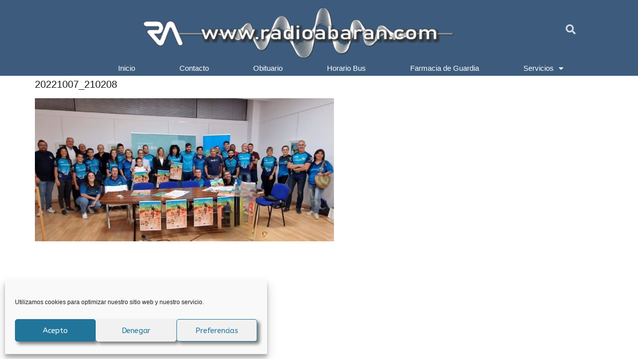

--- FILE ---
content_type: text/html; charset=UTF-8
request_url: https://radioabaran.com/62656-2/20221007_210208/
body_size: 20886
content:
<!doctype html>
<html lang="es">
<head>
	<meta charset="UTF-8">
	<meta name="viewport" content="width=device-width, initial-scale=1">
	<link rel="profile" href="https://gmpg.org/xfn/11">
	<meta name='robots' content='index, follow, max-image-preview:large, max-snippet:-1, max-video-preview:-1' />

	<!-- This site is optimized with the Yoast SEO plugin v22.5 - https://yoast.com/wordpress/plugins/seo/ -->
	<title>20221007_210208 - Noticias y actualidad de Abarán</title>
	<link rel="canonical" href="https://radioabaran.com/62656-2/20221007_210208/" />
	<meta property="og:locale" content="es_ES" />
	<meta property="og:type" content="article" />
	<meta property="og:title" content="20221007_210208 - Noticias y actualidad de Abarán" />
	<meta property="og:url" content="https://radioabaran.com/62656-2/20221007_210208/" />
	<meta property="og:site_name" content="Noticias y actualidad de Abarán" />
	<meta property="og:image" content="https://radioabaran.com/62656-2/20221007_210208" />
	<meta property="og:image:width" content="1024" />
	<meta property="og:image:height" content="490" />
	<meta property="og:image:type" content="image/jpeg" />
	<meta name="twitter:card" content="summary_large_image" />
	<script type="application/ld+json" class="yoast-schema-graph">{"@context":"https://schema.org","@graph":[{"@type":"WebPage","@id":"https://radioabaran.com/62656-2/20221007_210208/","url":"https://radioabaran.com/62656-2/20221007_210208/","name":"20221007_210208 - Noticias y actualidad de Abarán","isPartOf":{"@id":"http://radioabaran.com/#website"},"primaryImageOfPage":{"@id":"https://radioabaran.com/62656-2/20221007_210208/#primaryimage"},"image":{"@id":"https://radioabaran.com/62656-2/20221007_210208/#primaryimage"},"thumbnailUrl":"https://radioabaran.com/wp-content/uploads/2022/10/20221007_210208.jpg","datePublished":"2022-10-07T23:18:08+00:00","dateModified":"2022-10-07T23:18:08+00:00","breadcrumb":{"@id":"https://radioabaran.com/62656-2/20221007_210208/#breadcrumb"},"inLanguage":"es","potentialAction":[{"@type":"ReadAction","target":["https://radioabaran.com/62656-2/20221007_210208/"]}]},{"@type":"ImageObject","inLanguage":"es","@id":"https://radioabaran.com/62656-2/20221007_210208/#primaryimage","url":"https://radioabaran.com/wp-content/uploads/2022/10/20221007_210208.jpg","contentUrl":"https://radioabaran.com/wp-content/uploads/2022/10/20221007_210208.jpg","width":1024,"height":490},{"@type":"BreadcrumbList","@id":"https://radioabaran.com/62656-2/20221007_210208/#breadcrumb","itemListElement":[{"@type":"ListItem","position":1,"name":"Portada","item":"http://radioabaran.com/"},{"@type":"ListItem","position":2,"name":"Presentada la XV Carrera Popular Ruta de las Norias","item":"http://radioabaran.com/62656-2/"},{"@type":"ListItem","position":3,"name":"20221007_210208"}]},{"@type":"WebSite","@id":"http://radioabaran.com/#website","url":"http://radioabaran.com/","name":"Noticias y actualidad de Abarán","description":"","publisher":{"@id":"http://radioabaran.com/#organization"},"potentialAction":[{"@type":"SearchAction","target":{"@type":"EntryPoint","urlTemplate":"http://radioabaran.com/?s={search_term_string}"},"query-input":"required name=search_term_string"}],"inLanguage":"es"},{"@type":"Organization","@id":"http://radioabaran.com/#organization","name":"Noticias y actualidad de Abarán","url":"http://radioabaran.com/","logo":{"@type":"ImageObject","inLanguage":"es","@id":"http://radioabaran.com/#/schema/logo/image/","url":"https://radioabaran.com/wp-content/uploads/2021/11/logo-transparente.png","contentUrl":"https://radioabaran.com/wp-content/uploads/2021/11/logo-transparente.png","width":600,"height":600,"caption":"Noticias y actualidad de Abarán"},"image":{"@id":"http://radioabaran.com/#/schema/logo/image/"}}]}</script>
	<!-- / Yoast SEO plugin. -->


<link rel="alternate" type="application/rss+xml" title="Noticias y actualidad de Abarán &raquo; Feed" href="https://radioabaran.com/feed/" />
<link rel="alternate" type="application/rss+xml" title="Noticias y actualidad de Abarán &raquo; Feed de los comentarios" href="https://radioabaran.com/comments/feed/" />
<script>
window._wpemojiSettings = {"baseUrl":"https:\/\/s.w.org\/images\/core\/emoji\/14.0.0\/72x72\/","ext":".png","svgUrl":"https:\/\/s.w.org\/images\/core\/emoji\/14.0.0\/svg\/","svgExt":".svg","source":{"concatemoji":"https:\/\/radioabaran.com\/wp-includes\/js\/wp-emoji-release.min.js?ver=6.3.7"}};
/*! This file is auto-generated */
!function(i,n){var o,s,e;function c(e){try{var t={supportTests:e,timestamp:(new Date).valueOf()};sessionStorage.setItem(o,JSON.stringify(t))}catch(e){}}function p(e,t,n){e.clearRect(0,0,e.canvas.width,e.canvas.height),e.fillText(t,0,0);var t=new Uint32Array(e.getImageData(0,0,e.canvas.width,e.canvas.height).data),r=(e.clearRect(0,0,e.canvas.width,e.canvas.height),e.fillText(n,0,0),new Uint32Array(e.getImageData(0,0,e.canvas.width,e.canvas.height).data));return t.every(function(e,t){return e===r[t]})}function u(e,t,n){switch(t){case"flag":return n(e,"\ud83c\udff3\ufe0f\u200d\u26a7\ufe0f","\ud83c\udff3\ufe0f\u200b\u26a7\ufe0f")?!1:!n(e,"\ud83c\uddfa\ud83c\uddf3","\ud83c\uddfa\u200b\ud83c\uddf3")&&!n(e,"\ud83c\udff4\udb40\udc67\udb40\udc62\udb40\udc65\udb40\udc6e\udb40\udc67\udb40\udc7f","\ud83c\udff4\u200b\udb40\udc67\u200b\udb40\udc62\u200b\udb40\udc65\u200b\udb40\udc6e\u200b\udb40\udc67\u200b\udb40\udc7f");case"emoji":return!n(e,"\ud83e\udef1\ud83c\udffb\u200d\ud83e\udef2\ud83c\udfff","\ud83e\udef1\ud83c\udffb\u200b\ud83e\udef2\ud83c\udfff")}return!1}function f(e,t,n){var r="undefined"!=typeof WorkerGlobalScope&&self instanceof WorkerGlobalScope?new OffscreenCanvas(300,150):i.createElement("canvas"),a=r.getContext("2d",{willReadFrequently:!0}),o=(a.textBaseline="top",a.font="600 32px Arial",{});return e.forEach(function(e){o[e]=t(a,e,n)}),o}function t(e){var t=i.createElement("script");t.src=e,t.defer=!0,i.head.appendChild(t)}"undefined"!=typeof Promise&&(o="wpEmojiSettingsSupports",s=["flag","emoji"],n.supports={everything:!0,everythingExceptFlag:!0},e=new Promise(function(e){i.addEventListener("DOMContentLoaded",e,{once:!0})}),new Promise(function(t){var n=function(){try{var e=JSON.parse(sessionStorage.getItem(o));if("object"==typeof e&&"number"==typeof e.timestamp&&(new Date).valueOf()<e.timestamp+604800&&"object"==typeof e.supportTests)return e.supportTests}catch(e){}return null}();if(!n){if("undefined"!=typeof Worker&&"undefined"!=typeof OffscreenCanvas&&"undefined"!=typeof URL&&URL.createObjectURL&&"undefined"!=typeof Blob)try{var e="postMessage("+f.toString()+"("+[JSON.stringify(s),u.toString(),p.toString()].join(",")+"));",r=new Blob([e],{type:"text/javascript"}),a=new Worker(URL.createObjectURL(r),{name:"wpTestEmojiSupports"});return void(a.onmessage=function(e){c(n=e.data),a.terminate(),t(n)})}catch(e){}c(n=f(s,u,p))}t(n)}).then(function(e){for(var t in e)n.supports[t]=e[t],n.supports.everything=n.supports.everything&&n.supports[t],"flag"!==t&&(n.supports.everythingExceptFlag=n.supports.everythingExceptFlag&&n.supports[t]);n.supports.everythingExceptFlag=n.supports.everythingExceptFlag&&!n.supports.flag,n.DOMReady=!1,n.readyCallback=function(){n.DOMReady=!0}}).then(function(){return e}).then(function(){var e;n.supports.everything||(n.readyCallback(),(e=n.source||{}).concatemoji?t(e.concatemoji):e.wpemoji&&e.twemoji&&(t(e.twemoji),t(e.wpemoji)))}))}((window,document),window._wpemojiSettings);
</script>
<!-- radioabaran.com is managing ads with Advanced Ads 1.54.1 – https://wpadvancedads.com/ --><script id="radio-ready">
			window.advanced_ads_ready=function(e,a){a=a||"complete";var d=function(e){return"interactive"===a?"loading"!==e:"complete"===e};d(document.readyState)?e():document.addEventListener("readystatechange",(function(a){d(a.target.readyState)&&e()}),{once:"interactive"===a})},window.advanced_ads_ready_queue=window.advanced_ads_ready_queue||[];		</script>
		<style>
img.wp-smiley,
img.emoji {
	display: inline !important;
	border: none !important;
	box-shadow: none !important;
	height: 1em !important;
	width: 1em !important;
	margin: 0 0.07em !important;
	vertical-align: -0.1em !important;
	background: none !important;
	padding: 0 !important;
}
</style>
	<link rel='stylesheet' id='anwp-pg-styles-css' href='https://radioabaran.com/wp-content/plugins/anwp-post-grid-for-elementor/public/css/styles.min.css?ver=1.3.0' media='all' />
<link rel='stylesheet' id='wp-block-library-css' href='https://radioabaran.com/wp-includes/css/dist/block-library/style.min.css?ver=6.3.7' media='all' />
<style id='classic-theme-styles-inline-css'>
/*! This file is auto-generated */
.wp-block-button__link{color:#fff;background-color:#32373c;border-radius:9999px;box-shadow:none;text-decoration:none;padding:calc(.667em + 2px) calc(1.333em + 2px);font-size:1.125em}.wp-block-file__button{background:#32373c;color:#fff;text-decoration:none}
</style>
<style id='global-styles-inline-css'>
body{--wp--preset--color--black: #000000;--wp--preset--color--cyan-bluish-gray: #abb8c3;--wp--preset--color--white: #ffffff;--wp--preset--color--pale-pink: #f78da7;--wp--preset--color--vivid-red: #cf2e2e;--wp--preset--color--luminous-vivid-orange: #ff6900;--wp--preset--color--luminous-vivid-amber: #fcb900;--wp--preset--color--light-green-cyan: #7bdcb5;--wp--preset--color--vivid-green-cyan: #00d084;--wp--preset--color--pale-cyan-blue: #8ed1fc;--wp--preset--color--vivid-cyan-blue: #0693e3;--wp--preset--color--vivid-purple: #9b51e0;--wp--preset--gradient--vivid-cyan-blue-to-vivid-purple: linear-gradient(135deg,rgba(6,147,227,1) 0%,rgb(155,81,224) 100%);--wp--preset--gradient--light-green-cyan-to-vivid-green-cyan: linear-gradient(135deg,rgb(122,220,180) 0%,rgb(0,208,130) 100%);--wp--preset--gradient--luminous-vivid-amber-to-luminous-vivid-orange: linear-gradient(135deg,rgba(252,185,0,1) 0%,rgba(255,105,0,1) 100%);--wp--preset--gradient--luminous-vivid-orange-to-vivid-red: linear-gradient(135deg,rgba(255,105,0,1) 0%,rgb(207,46,46) 100%);--wp--preset--gradient--very-light-gray-to-cyan-bluish-gray: linear-gradient(135deg,rgb(238,238,238) 0%,rgb(169,184,195) 100%);--wp--preset--gradient--cool-to-warm-spectrum: linear-gradient(135deg,rgb(74,234,220) 0%,rgb(151,120,209) 20%,rgb(207,42,186) 40%,rgb(238,44,130) 60%,rgb(251,105,98) 80%,rgb(254,248,76) 100%);--wp--preset--gradient--blush-light-purple: linear-gradient(135deg,rgb(255,206,236) 0%,rgb(152,150,240) 100%);--wp--preset--gradient--blush-bordeaux: linear-gradient(135deg,rgb(254,205,165) 0%,rgb(254,45,45) 50%,rgb(107,0,62) 100%);--wp--preset--gradient--luminous-dusk: linear-gradient(135deg,rgb(255,203,112) 0%,rgb(199,81,192) 50%,rgb(65,88,208) 100%);--wp--preset--gradient--pale-ocean: linear-gradient(135deg,rgb(255,245,203) 0%,rgb(182,227,212) 50%,rgb(51,167,181) 100%);--wp--preset--gradient--electric-grass: linear-gradient(135deg,rgb(202,248,128) 0%,rgb(113,206,126) 100%);--wp--preset--gradient--midnight: linear-gradient(135deg,rgb(2,3,129) 0%,rgb(40,116,252) 100%);--wp--preset--font-size--small: 13px;--wp--preset--font-size--medium: 20px;--wp--preset--font-size--large: 36px;--wp--preset--font-size--x-large: 42px;--wp--preset--spacing--20: 0.44rem;--wp--preset--spacing--30: 0.67rem;--wp--preset--spacing--40: 1rem;--wp--preset--spacing--50: 1.5rem;--wp--preset--spacing--60: 2.25rem;--wp--preset--spacing--70: 3.38rem;--wp--preset--spacing--80: 5.06rem;--wp--preset--shadow--natural: 6px 6px 9px rgba(0, 0, 0, 0.2);--wp--preset--shadow--deep: 12px 12px 50px rgba(0, 0, 0, 0.4);--wp--preset--shadow--sharp: 6px 6px 0px rgba(0, 0, 0, 0.2);--wp--preset--shadow--outlined: 6px 6px 0px -3px rgba(255, 255, 255, 1), 6px 6px rgba(0, 0, 0, 1);--wp--preset--shadow--crisp: 6px 6px 0px rgba(0, 0, 0, 1);}:where(.is-layout-flex){gap: 0.5em;}:where(.is-layout-grid){gap: 0.5em;}body .is-layout-flow > .alignleft{float: left;margin-inline-start: 0;margin-inline-end: 2em;}body .is-layout-flow > .alignright{float: right;margin-inline-start: 2em;margin-inline-end: 0;}body .is-layout-flow > .aligncenter{margin-left: auto !important;margin-right: auto !important;}body .is-layout-constrained > .alignleft{float: left;margin-inline-start: 0;margin-inline-end: 2em;}body .is-layout-constrained > .alignright{float: right;margin-inline-start: 2em;margin-inline-end: 0;}body .is-layout-constrained > .aligncenter{margin-left: auto !important;margin-right: auto !important;}body .is-layout-constrained > :where(:not(.alignleft):not(.alignright):not(.alignfull)){max-width: var(--wp--style--global--content-size);margin-left: auto !important;margin-right: auto !important;}body .is-layout-constrained > .alignwide{max-width: var(--wp--style--global--wide-size);}body .is-layout-flex{display: flex;}body .is-layout-flex{flex-wrap: wrap;align-items: center;}body .is-layout-flex > *{margin: 0;}body .is-layout-grid{display: grid;}body .is-layout-grid > *{margin: 0;}:where(.wp-block-columns.is-layout-flex){gap: 2em;}:where(.wp-block-columns.is-layout-grid){gap: 2em;}:where(.wp-block-post-template.is-layout-flex){gap: 1.25em;}:where(.wp-block-post-template.is-layout-grid){gap: 1.25em;}.has-black-color{color: var(--wp--preset--color--black) !important;}.has-cyan-bluish-gray-color{color: var(--wp--preset--color--cyan-bluish-gray) !important;}.has-white-color{color: var(--wp--preset--color--white) !important;}.has-pale-pink-color{color: var(--wp--preset--color--pale-pink) !important;}.has-vivid-red-color{color: var(--wp--preset--color--vivid-red) !important;}.has-luminous-vivid-orange-color{color: var(--wp--preset--color--luminous-vivid-orange) !important;}.has-luminous-vivid-amber-color{color: var(--wp--preset--color--luminous-vivid-amber) !important;}.has-light-green-cyan-color{color: var(--wp--preset--color--light-green-cyan) !important;}.has-vivid-green-cyan-color{color: var(--wp--preset--color--vivid-green-cyan) !important;}.has-pale-cyan-blue-color{color: var(--wp--preset--color--pale-cyan-blue) !important;}.has-vivid-cyan-blue-color{color: var(--wp--preset--color--vivid-cyan-blue) !important;}.has-vivid-purple-color{color: var(--wp--preset--color--vivid-purple) !important;}.has-black-background-color{background-color: var(--wp--preset--color--black) !important;}.has-cyan-bluish-gray-background-color{background-color: var(--wp--preset--color--cyan-bluish-gray) !important;}.has-white-background-color{background-color: var(--wp--preset--color--white) !important;}.has-pale-pink-background-color{background-color: var(--wp--preset--color--pale-pink) !important;}.has-vivid-red-background-color{background-color: var(--wp--preset--color--vivid-red) !important;}.has-luminous-vivid-orange-background-color{background-color: var(--wp--preset--color--luminous-vivid-orange) !important;}.has-luminous-vivid-amber-background-color{background-color: var(--wp--preset--color--luminous-vivid-amber) !important;}.has-light-green-cyan-background-color{background-color: var(--wp--preset--color--light-green-cyan) !important;}.has-vivid-green-cyan-background-color{background-color: var(--wp--preset--color--vivid-green-cyan) !important;}.has-pale-cyan-blue-background-color{background-color: var(--wp--preset--color--pale-cyan-blue) !important;}.has-vivid-cyan-blue-background-color{background-color: var(--wp--preset--color--vivid-cyan-blue) !important;}.has-vivid-purple-background-color{background-color: var(--wp--preset--color--vivid-purple) !important;}.has-black-border-color{border-color: var(--wp--preset--color--black) !important;}.has-cyan-bluish-gray-border-color{border-color: var(--wp--preset--color--cyan-bluish-gray) !important;}.has-white-border-color{border-color: var(--wp--preset--color--white) !important;}.has-pale-pink-border-color{border-color: var(--wp--preset--color--pale-pink) !important;}.has-vivid-red-border-color{border-color: var(--wp--preset--color--vivid-red) !important;}.has-luminous-vivid-orange-border-color{border-color: var(--wp--preset--color--luminous-vivid-orange) !important;}.has-luminous-vivid-amber-border-color{border-color: var(--wp--preset--color--luminous-vivid-amber) !important;}.has-light-green-cyan-border-color{border-color: var(--wp--preset--color--light-green-cyan) !important;}.has-vivid-green-cyan-border-color{border-color: var(--wp--preset--color--vivid-green-cyan) !important;}.has-pale-cyan-blue-border-color{border-color: var(--wp--preset--color--pale-cyan-blue) !important;}.has-vivid-cyan-blue-border-color{border-color: var(--wp--preset--color--vivid-cyan-blue) !important;}.has-vivid-purple-border-color{border-color: var(--wp--preset--color--vivid-purple) !important;}.has-vivid-cyan-blue-to-vivid-purple-gradient-background{background: var(--wp--preset--gradient--vivid-cyan-blue-to-vivid-purple) !important;}.has-light-green-cyan-to-vivid-green-cyan-gradient-background{background: var(--wp--preset--gradient--light-green-cyan-to-vivid-green-cyan) !important;}.has-luminous-vivid-amber-to-luminous-vivid-orange-gradient-background{background: var(--wp--preset--gradient--luminous-vivid-amber-to-luminous-vivid-orange) !important;}.has-luminous-vivid-orange-to-vivid-red-gradient-background{background: var(--wp--preset--gradient--luminous-vivid-orange-to-vivid-red) !important;}.has-very-light-gray-to-cyan-bluish-gray-gradient-background{background: var(--wp--preset--gradient--very-light-gray-to-cyan-bluish-gray) !important;}.has-cool-to-warm-spectrum-gradient-background{background: var(--wp--preset--gradient--cool-to-warm-spectrum) !important;}.has-blush-light-purple-gradient-background{background: var(--wp--preset--gradient--blush-light-purple) !important;}.has-blush-bordeaux-gradient-background{background: var(--wp--preset--gradient--blush-bordeaux) !important;}.has-luminous-dusk-gradient-background{background: var(--wp--preset--gradient--luminous-dusk) !important;}.has-pale-ocean-gradient-background{background: var(--wp--preset--gradient--pale-ocean) !important;}.has-electric-grass-gradient-background{background: var(--wp--preset--gradient--electric-grass) !important;}.has-midnight-gradient-background{background: var(--wp--preset--gradient--midnight) !important;}.has-small-font-size{font-size: var(--wp--preset--font-size--small) !important;}.has-medium-font-size{font-size: var(--wp--preset--font-size--medium) !important;}.has-large-font-size{font-size: var(--wp--preset--font-size--large) !important;}.has-x-large-font-size{font-size: var(--wp--preset--font-size--x-large) !important;}
.wp-block-navigation a:where(:not(.wp-element-button)){color: inherit;}
:where(.wp-block-post-template.is-layout-flex){gap: 1.25em;}:where(.wp-block-post-template.is-layout-grid){gap: 1.25em;}
:where(.wp-block-columns.is-layout-flex){gap: 2em;}:where(.wp-block-columns.is-layout-grid){gap: 2em;}
.wp-block-pullquote{font-size: 1.5em;line-height: 1.6;}
</style>
<link rel='stylesheet' id='contact-form-7-css' href='https://radioabaran.com/wp-content/plugins/contact-form-7/includes/css/styles.css?ver=5.9.8' media='all' />
<link rel='stylesheet' id='dashicons-css' href='https://radioabaran.com/wp-includes/css/dashicons.min.css?ver=6.3.7' media='all' />
<link rel='stylesheet' id='post-views-counter-frontend-css' href='https://radioabaran.com/wp-content/plugins/post-views-counter/css/frontend.min.css?ver=1.4.7' media='all' />
<link rel='stylesheet' id='rs-plugin-settings-css' href='https://radioabaran.com/wp-content/plugins/revslider/public/assets/css/settings.css?ver=5.4.6' media='all' />
<style id='rs-plugin-settings-inline-css'>
#rs-demo-id {}
</style>
<link rel='stylesheet' id='cmplz-general-css' href='https://radioabaran.com/wp-content/plugins/complianz-gdpr/assets/css/cookieblocker.min.css?ver=1722848575' media='all' />
<link rel='stylesheet' id='hello-elementor-css' href='https://radioabaran.com/wp-content/themes/hello-elementor/style.min.css?ver=3.1.1' media='all' />
<link rel='stylesheet' id='hello-elementor-theme-style-css' href='https://radioabaran.com/wp-content/themes/hello-elementor/theme.min.css?ver=3.1.1' media='all' />
<link rel='stylesheet' id='hello-elementor-header-footer-css' href='https://radioabaran.com/wp-content/themes/hello-elementor/header-footer.min.css?ver=3.1.1' media='all' />
<link rel='stylesheet' id='elementor-icons-css' href='https://radioabaran.com/wp-content/plugins/elementor/assets/lib/eicons/css/elementor-icons.min.css?ver=5.31.0' media='all' />
<link rel='stylesheet' id='elementor-frontend-css' href='https://radioabaran.com/wp-content/plugins/elementor/assets/css/frontend.min.css?ver=3.24.4' media='all' />
<style id='elementor-frontend-inline-css'>
.elementor-kit-42859{--e-global-color-primary:#3C023D;--e-global-color-secondary:#3C023D;--e-global-color-text:#1E1E1E;--e-global-color-accent:#E3FF00;--e-global-color-2de3ef3:#FFFFFF;--e-global-color-a1bd89b:#FF0057;--e-global-color-e08889f:#FFFFFF00;--e-global-color-594d43d:#00F5FF;--e-global-color-8d9ce41:#10FF92;--e-global-color-8a8c9ae:#F605EA;--e-global-color-7a1a1c2:#FFFFFF3D;--e-global-color-d530291:#FFFFFFD9;--e-global-color-2bb5445:#FFFFFF;--e-global-typography-primary-font-family:"Tahoma";--e-global-typography-primary-font-size:50px;--e-global-typography-primary-font-weight:bold;--e-global-typography-primary-text-transform:uppercase;--e-global-typography-primary-font-style:normal;--e-global-typography-primary-text-decoration:none;--e-global-typography-primary-line-height:1.3em;--e-global-typography-primary-letter-spacing:0.41px;--e-global-typography-secondary-font-family:"Barlow Condensed";--e-global-typography-secondary-font-size:20px;--e-global-typography-secondary-font-weight:500;--e-global-typography-secondary-text-transform:uppercase;--e-global-typography-secondary-font-style:normal;--e-global-typography-secondary-text-decoration:none;--e-global-typography-secondary-line-height:35px;--e-global-typography-text-font-family:"Verdana";--e-global-typography-text-font-size:20px;--e-global-typography-text-font-weight:400;--e-global-typography-text-text-transform:none;--e-global-typography-text-font-style:normal;--e-global-typography-text-text-decoration:none;--e-global-typography-text-line-height:23px;--e-global-typography-accent-font-family:"Roboto";--e-global-typography-accent-font-size:25px;--e-global-typography-accent-font-weight:500;--e-global-typography-5ae151f-font-family:"Archivo";--e-global-typography-5ae151f-font-size:15px;--e-global-typography-5ae151f-font-weight:bold;--e-global-typography-5ae151f-text-transform:uppercase;--e-global-typography-5ae151f-font-style:normal;--e-global-typography-5ae151f-text-decoration:none;--e-global-typography-5ae151f-letter-spacing:1px;--e-global-typography-8169e50-font-family:"Archivo";--e-global-typography-8169e50-font-size:14px;--e-global-typography-8169e50-font-weight:bold;--e-global-typography-8169e50-text-transform:uppercase;--e-global-typography-8169e50-font-style:italic;--e-global-typography-8169e50-line-height:16px;--e-global-typography-8169e50-letter-spacing:0.5px;--e-global-typography-5098b94-font-family:"Archivo";--e-global-typography-5098b94-font-size:12px;--e-global-typography-5098b94-font-weight:bold;--e-global-typography-5098b94-text-transform:uppercase;--e-global-typography-5098b94-font-style:italic;--e-global-typography-5098b94-text-decoration:none;--e-global-typography-5098b94-line-height:14px;--e-global-typography-e55be65-font-family:"Barlow Condensed";--e-global-typography-e55be65-font-size:50px;--e-global-typography-e55be65-font-weight:bold;--e-global-typography-e55be65-text-transform:uppercase;--e-global-typography-e55be65-font-style:normal;--e-global-typography-e55be65-text-decoration:none;--e-global-typography-e55be65-line-height:60px;--e-global-typography-e55be65-letter-spacing:0.5px;--e-global-typography-c97fbd2-font-family:"Archivo";--e-global-typography-c97fbd2-font-size:16px;--e-global-typography-c97fbd2-font-weight:500;--e-global-typography-c97fbd2-text-transform:none;--e-global-typography-c97fbd2-font-style:normal;--e-global-typography-c97fbd2-text-decoration:none;--e-global-typography-c97fbd2-line-height:20px;--e-global-typography-a275948-font-family:"Archivo";--e-global-typography-a275948-font-size:14px;--e-global-typography-a275948-font-weight:bold;--e-global-typography-a275948-text-transform:uppercase;--e-global-typography-a275948-font-style:italic;--e-global-typography-a275948-text-decoration:underline;--e-global-typography-a275948-letter-spacing:0.5px;--e-global-typography-223c9f8-font-family:"Barlow Condensed";--e-global-typography-223c9f8-font-size:26px;--e-global-typography-223c9f8-font-weight:500;--e-global-typography-223c9f8-text-transform:capitalize;--e-global-typography-223c9f8-font-style:normal;--e-global-typography-223c9f8-text-decoration:none;--e-global-typography-223c9f8-line-height:35px;--e-global-typography-c030429-font-family:"Archivo";--e-global-typography-c030429-font-size:12px;--e-global-typography-c030429-font-weight:normal;--e-global-typography-c030429-text-transform:none;--e-global-typography-c030429-font-style:normal;--e-global-typography-c030429-text-decoration:none;--e-global-typography-c030429-line-height:1.8em;--e-global-typography-46dd72e-font-family:"Archivo Black";--e-global-typography-46dd72e-font-size:24px;--e-global-typography-46dd72e-font-weight:normal;--e-global-typography-46dd72e-text-transform:uppercase;--e-global-typography-46dd72e-font-style:normal;--e-global-typography-46dd72e-text-decoration:none;--e-global-typography-46dd72e-line-height:30px;color:var( --e-global-color-text );font-family:var( --e-global-typography-text-font-family ), Sans-serif;font-size:var( --e-global-typography-text-font-size );font-weight:var( --e-global-typography-text-font-weight );text-transform:var( --e-global-typography-text-text-transform );font-style:var( --e-global-typography-text-font-style );text-decoration:var( --e-global-typography-text-text-decoration );line-height:var( --e-global-typography-text-line-height );background-color:#FFFFFF;}.elementor-kit-42859 p{margin-bottom:20px;}.elementor-kit-42859 a{color:#2965BE;font-family:var( --e-global-typography-text-font-family ), Sans-serif;font-size:var( --e-global-typography-text-font-size );font-weight:var( --e-global-typography-text-font-weight );text-transform:var( --e-global-typography-text-text-transform );font-style:var( --e-global-typography-text-font-style );text-decoration:var( --e-global-typography-text-text-decoration );line-height:var( --e-global-typography-text-line-height );}.elementor-kit-42859 a:hover{color:#15DBF2;font-family:"Verdana", Sans-serif;font-size:20px;}.elementor-kit-42859 h1{color:#191919;font-family:var( --e-global-typography-text-font-family ), Sans-serif;font-size:var( --e-global-typography-text-font-size );font-weight:var( --e-global-typography-text-font-weight );text-transform:var( --e-global-typography-text-text-transform );font-style:var( --e-global-typography-text-font-style );text-decoration:var( --e-global-typography-text-text-decoration );line-height:var( --e-global-typography-text-line-height );}.elementor-kit-42859 h2{color:#001E2E;font-size:25px;font-weight:bold;}.elementor-kit-42859 h3{color:#5400A9;font-family:var( --e-global-typography-accent-font-family ), Sans-serif;font-size:var( --e-global-typography-accent-font-size );font-weight:var( --e-global-typography-accent-font-weight );}.elementor-kit-42859 h4{color:#191919;font-family:"Verdana", Sans-serif;font-size:23px;font-weight:bold;line-height:30px;}.elementor-kit-42859 h5{color:#FFFFFF;font-size:15px;font-weight:bold;}.elementor-kit-42859 h6{color:#FF7800;font-size:1px;}.elementor-kit-42859 button,.elementor-kit-42859 input[type="button"],.elementor-kit-42859 input[type="submit"],.elementor-kit-42859 .elementor-button{font-family:"ABeeZee", Sans-serif;font-size:19px;font-weight:bold;line-height:12px;letter-spacing:-0.2px;color:#091A6C;background-color:#5F9BFF;box-shadow:5px 5px 6px 0px rgba(0,0,0,0.5);border-style:solid;border-radius:21px 21px 21px 21px;}.elementor-kit-42859 button:hover,.elementor-kit-42859 button:focus,.elementor-kit-42859 input[type="button"]:hover,.elementor-kit-42859 input[type="button"]:focus,.elementor-kit-42859 input[type="submit"]:hover,.elementor-kit-42859 input[type="submit"]:focus,.elementor-kit-42859 .elementor-button:hover,.elementor-kit-42859 .elementor-button:focus{color:#FFFFFF;background-color:#040958;}.elementor-kit-42859 img{border-radius:0px 0px 0px 0px;opacity:1;box-shadow:0px 0px 0px 0px rgba(0, 0, 0, 0.55);transition-duration:0s;}.elementor-kit-42859 img:hover{border-radius:0px 0px 0px 0px;opacity:1;}.elementor-kit-42859 input:not([type="button"]):not([type="submit"]),.elementor-kit-42859 textarea,.elementor-kit-42859 .elementor-field-textual{font-size:1px;}.elementor-section.elementor-section-boxed > .elementor-container{max-width:1600px;}.e-con{--container-max-width:1600px;}.elementor-widget:not(:last-child){margin-block-end:25px;}.elementor-element{--widgets-spacing:25px 25px;}{}h1.entry-title{display:var(--page-title-display);}.elementor-kit-42859 e-page-transition{background-color:#FFBC7D;}.site-header{padding-inline-end:0px;padding-inline-start:0px;}@media(max-width:1024px){.elementor-kit-42859{--e-global-typography-primary-font-size:36px;--e-global-typography-primary-line-height:1.2em;--e-global-typography-secondary-font-size:24px;--e-global-typography-secondary-line-height:33px;--e-global-typography-text-font-size:13px;--e-global-typography-text-line-height:19px;--e-global-typography-8169e50-font-size:12px;--e-global-typography-e55be65-font-size:38px;--e-global-typography-e55be65-line-height:1.1em;--e-global-typography-a275948-font-size:12px;--e-global-typography-223c9f8-font-size:20px;--e-global-typography-223c9f8-line-height:1.2em;--e-global-typography-c030429-font-size:11px;--e-global-typography-c030429-line-height:1.6em;--e-global-typography-46dd72e-font-size:20px;--e-global-typography-46dd72e-line-height:1.2em;--e-global-typography-46dd72e-letter-spacing:0px;font-size:var( --e-global-typography-text-font-size );line-height:var( --e-global-typography-text-line-height );}.elementor-kit-42859 a{font-size:var( --e-global-typography-text-font-size );line-height:var( --e-global-typography-text-line-height );}.elementor-kit-42859 h1{font-size:var( --e-global-typography-text-font-size );line-height:var( --e-global-typography-text-line-height );}.elementor-kit-42859 h3{font-size:var( --e-global-typography-accent-font-size );}.elementor-section.elementor-section-boxed > .elementor-container{max-width:1024px;}.e-con{--container-max-width:1024px;}}@media(max-width:767px){.elementor-kit-42859{--e-global-typography-primary-font-size:23px;--e-global-typography-primary-line-height:1.3em;--e-global-typography-primary-letter-spacing:0px;--e-global-typography-secondary-font-size:20px;--e-global-typography-secondary-line-height:1.3em;--e-global-typography-e55be65-font-size:30px;--e-global-typography-e55be65-line-height:1.2em;--e-global-typography-e55be65-letter-spacing:0px;--e-global-typography-46dd72e-font-size:18px;--e-global-typography-46dd72e-line-height:1.1em;font-size:var( --e-global-typography-text-font-size );line-height:var( --e-global-typography-text-line-height );}.elementor-kit-42859 a{font-size:var( --e-global-typography-text-font-size );line-height:var( --e-global-typography-text-line-height );}.elementor-kit-42859 h1{font-size:var( --e-global-typography-text-font-size );line-height:var( --e-global-typography-text-line-height );}.elementor-kit-42859 h3{font-size:var( --e-global-typography-accent-font-size );}.elementor-section.elementor-section-boxed > .elementor-container{max-width:767px;}.e-con{--container-max-width:767px;}}
.elementor-45724 .elementor-element.elementor-element-4697d19a > .elementor-container{max-width:1200px;min-height:0px;}.elementor-45724 .elementor-element.elementor-element-4697d19a:not(.elementor-motion-effects-element-type-background), .elementor-45724 .elementor-element.elementor-element-4697d19a > .elementor-motion-effects-container > .elementor-motion-effects-layer{background-color:#153B63;}.elementor-45724 .elementor-element.elementor-element-4697d19a > .elementor-background-overlay{background-color:#153B63;opacity:0.5;transition:background 0.3s, border-radius 0.3s, opacity 0.3s;}.elementor-45724 .elementor-element.elementor-element-4697d19a{transition:background 0.3s, border 0.3s, border-radius 0.3s, box-shadow 0.3s;margin-top:-2px;margin-bottom:0px;padding:0px 0px 0px 0px;--e-transform-origin-x:center;--e-transform-origin-y:center;}.elementor-bc-flex-widget .elementor-45724 .elementor-element.elementor-element-5d19cef2.elementor-column .elementor-widget-wrap{align-items:center;}.elementor-45724 .elementor-element.elementor-element-5d19cef2.elementor-column.elementor-element[data-element_type="column"] > .elementor-widget-wrap.elementor-element-populated{align-content:center;align-items:center;}.elementor-45724 .elementor-element.elementor-element-5d19cef2:not(.elementor-motion-effects-element-type-background) > .elementor-widget-wrap, .elementor-45724 .elementor-element.elementor-element-5d19cef2 > .elementor-widget-wrap > .elementor-motion-effects-container > .elementor-motion-effects-layer{background-color:transparent;background-image:linear-gradient(180deg, #24578D00 0%, #153B6300 100%);}.elementor-45724 .elementor-element.elementor-element-5d19cef2 > .elementor-element-populated >  .elementor-background-overlay{opacity:0;}.elementor-45724 .elementor-element.elementor-element-5d19cef2 > .elementor-element-populated{transition:background 0.3s, border 0.3s, border-radius 0.3s, box-shadow 0.3s;margin:0px 0px 0px 0px;--e-column-margin-right:0px;--e-column-margin-left:0px;padding:0px 0px 0px 0px;}.elementor-45724 .elementor-element.elementor-element-5d19cef2 > .elementor-element-populated > .elementor-background-overlay{transition:background 0.3s, border-radius 0.3s, opacity 0.3s;}.elementor-45724 .elementor-element.elementor-element-76de708 > .elementor-background-overlay{opacity:0;}.elementor-bc-flex-widget .elementor-45724 .elementor-element.elementor-element-2f45ade.elementor-column .elementor-widget-wrap{align-items:space-between;}.elementor-45724 .elementor-element.elementor-element-2f45ade.elementor-column.elementor-element[data-element_type="column"] > .elementor-widget-wrap.elementor-element-populated{align-content:space-between;align-items:space-between;}.elementor-45724 .elementor-element.elementor-element-2f45ade.elementor-column > .elementor-widget-wrap{justify-content:center;}.elementor-45724 .elementor-element.elementor-element-2f45ade > .elementor-element-populated >  .elementor-background-overlay{opacity:0;}.elementor-45724 .elementor-element.elementor-element-2f45ade > .elementor-element-populated{transition:background 0.3s, border 0.3s, border-radius 0.3s, box-shadow 0.3s;margin:-3px -6px -5px -6px;--e-column-margin-right:-6px;--e-column-margin-left:-6px;}.elementor-45724 .elementor-element.elementor-element-2f45ade > .elementor-element-populated > .elementor-background-overlay{transition:background 0.3s, border-radius 0.3s, opacity 0.3s;}.elementor-45724 .elementor-element.elementor-element-1acd4ca{text-align:center;width:var( --container-widget-width, 83.948% );max-width:83.948%;--container-widget-width:83.948%;--container-widget-flex-grow:0;--e-transform-transition-duration:1100ms;}.elementor-45724 .elementor-element.elementor-element-1acd4ca img{width:65%;max-width:100%;height:119px;opacity:1;}.elementor-45724 .elementor-element.elementor-element-1acd4ca > .elementor-widget-container{margin:1px 5px 0px 5px;padding:0px 0px 0px 0px;--e-transform-scale:1;background-color:#153B6300;}.elementor-45724 .elementor-element.elementor-element-1acd4ca > .elementor-widget-container:hover{--e-transform-scale:1.1;}.elementor-45724 .elementor-element.elementor-element-a9f1878 .elementor-search-form{text-align:right;}.elementor-45724 .elementor-element.elementor-element-a9f1878 .elementor-search-form__toggle{--e-search-form-toggle-size:40px;--e-search-form-toggle-color:#FFFFFFCC;--e-search-form-toggle-background-color:rgba(0,0,0,0);--e-search-form-toggle-icon-size:calc(50em / 100);}.elementor-45724 .elementor-element.elementor-element-a9f1878 input[type="search"].elementor-search-form__input{font-size:35px;}.elementor-45724 .elementor-element.elementor-element-a9f1878:not(.elementor-search-form--skin-full_screen) .elementor-search-form__container{border-width:0px 0px 0px 0px;border-radius:3px;}.elementor-45724 .elementor-element.elementor-element-a9f1878.elementor-search-form--skin-full_screen input[type="search"].elementor-search-form__input{border-width:0px 0px 0px 0px;border-radius:3px;}.elementor-45724 .elementor-element.elementor-element-a9f1878 .elementor-search-form__toggle:hover{--e-search-form-toggle-color:#ffffff;}.elementor-45724 .elementor-element.elementor-element-a9f1878 .elementor-search-form__toggle:focus{--e-search-form-toggle-color:#ffffff;}.elementor-45724 .elementor-element.elementor-element-a9f1878 > .elementor-widget-container{margin:32px 0px 0px 0px;padding:0px 0px 0px 0px;background-color:#153B6300;}.elementor-45724 .elementor-element.elementor-element-a9f1878{width:var( --container-widget-width, 6% );max-width:6%;--container-widget-width:6%;--container-widget-flex-grow:0;--e-transform-transition-duration:1000ms;}.elementor-45724 .elementor-element.elementor-element-0bd6a78 .elementor-menu-toggle{margin-left:auto;border-width:0px;border-radius:0px;}.elementor-45724 .elementor-element.elementor-element-0bd6a78 .elementor-nav-menu .elementor-item{font-size:15px;font-weight:500;}.elementor-45724 .elementor-element.elementor-element-0bd6a78 .elementor-nav-menu--main .elementor-item{color:#ffffff;fill:#ffffff;padding-top:0px;padding-bottom:0px;}.elementor-45724 .elementor-element.elementor-element-0bd6a78 .elementor-nav-menu--main .elementor-item:hover,
					.elementor-45724 .elementor-element.elementor-element-0bd6a78 .elementor-nav-menu--main .elementor-item.elementor-item-active,
					.elementor-45724 .elementor-element.elementor-element-0bd6a78 .elementor-nav-menu--main .elementor-item.highlighted,
					.elementor-45724 .elementor-element.elementor-element-0bd6a78 .elementor-nav-menu--main .elementor-item:focus{color:#fff;}.elementor-45724 .elementor-element.elementor-element-0bd6a78 .elementor-nav-menu--main:not(.e--pointer-framed) .elementor-item:before,
					.elementor-45724 .elementor-element.elementor-element-0bd6a78 .elementor-nav-menu--main:not(.e--pointer-framed) .elementor-item:after{background-color:#04D1F8;}.elementor-45724 .elementor-element.elementor-element-0bd6a78 .e--pointer-framed .elementor-item:before,
					.elementor-45724 .elementor-element.elementor-element-0bd6a78 .e--pointer-framed .elementor-item:after{border-color:#04D1F8;}.elementor-45724 .elementor-element.elementor-element-0bd6a78{--e-nav-menu-horizontal-menu-item-margin:calc( 49px / 2 );--nav-menu-icon-size:25px;width:var( --container-widget-width, 87.54% );max-width:87.54%;--container-widget-width:87.54%;--container-widget-flex-grow:0;}.elementor-45724 .elementor-element.elementor-element-0bd6a78 .elementor-nav-menu--main:not(.elementor-nav-menu--layout-horizontal) .elementor-nav-menu > li:not(:last-child){margin-bottom:49px;}.elementor-45724 .elementor-element.elementor-element-0bd6a78 .elementor-nav-menu--dropdown a, .elementor-45724 .elementor-element.elementor-element-0bd6a78 .elementor-menu-toggle{color:#FFFFFF;}.elementor-45724 .elementor-element.elementor-element-0bd6a78 .elementor-nav-menu--dropdown{background-color:#08CBFF;}.elementor-45724 .elementor-element.elementor-element-0bd6a78 .elementor-nav-menu--dropdown a:hover,
					.elementor-45724 .elementor-element.elementor-element-0bd6a78 .elementor-nav-menu--dropdown a.elementor-item-active,
					.elementor-45724 .elementor-element.elementor-element-0bd6a78 .elementor-nav-menu--dropdown a.highlighted,
					.elementor-45724 .elementor-element.elementor-element-0bd6a78 .elementor-menu-toggle:hover{color:#03FFF8;}.elementor-45724 .elementor-element.elementor-element-0bd6a78 .elementor-nav-menu--dropdown a:hover,
					.elementor-45724 .elementor-element.elementor-element-0bd6a78 .elementor-nav-menu--dropdown a.elementor-item-active,
					.elementor-45724 .elementor-element.elementor-element-0bd6a78 .elementor-nav-menu--dropdown a.highlighted{background-color:#ededed;}.elementor-45724 .elementor-element.elementor-element-0bd6a78 .elementor-nav-menu--dropdown .elementor-item, .elementor-45724 .elementor-element.elementor-element-0bd6a78 .elementor-nav-menu--dropdown  .elementor-sub-item{font-size:15px;}.elementor-45724 .elementor-element.elementor-element-0bd6a78 div.elementor-menu-toggle{color:#ffffff;}.elementor-45724 .elementor-element.elementor-element-0bd6a78 div.elementor-menu-toggle svg{fill:#ffffff;}.elementor-45724 .elementor-element.elementor-element-0bd6a78 div.elementor-menu-toggle:hover{color:#08FFF2;}.elementor-45724 .elementor-element.elementor-element-0bd6a78 div.elementor-menu-toggle:hover svg{fill:#08FFF2;}.elementor-45724 .elementor-element.elementor-element-0bd6a78 > .elementor-widget-container{margin:0px 0px 0px 0px;}@media(max-width:1024px){.elementor-45724 .elementor-element.elementor-element-4697d19a{padding:0px 20px -18px 20px;}.elementor-45724 .elementor-element.elementor-element-1acd4ca img{width:63%;height:76px;}.elementor-45724 .elementor-element.elementor-element-0bd6a78 .elementor-nav-menu--main > .elementor-nav-menu > li > .elementor-nav-menu--dropdown, .elementor-45724 .elementor-element.elementor-element-0bd6a78 .elementor-nav-menu__container.elementor-nav-menu--dropdown{margin-top:45px !important;}}@media(max-width:767px){.elementor-45724 .elementor-element.elementor-element-4697d19a > .elementor-container{max-width:1200px;min-height:0px;}.elementor-45724 .elementor-element.elementor-element-4697d19a{padding:0px 5px 0px 5px;}.elementor-45724 .elementor-element.elementor-element-5d19cef2{width:100%;}.elementor-45724 .elementor-element.elementor-element-5d19cef2 > .elementor-widget-wrap > .elementor-widget:not(.elementor-widget__width-auto):not(.elementor-widget__width-initial):not(:last-child):not(.elementor-absolute){margin-bottom:0px;}.elementor-45724 .elementor-element.elementor-element-5d19cef2 > .elementor-element-populated{margin:0px 0px 0px 0px;--e-column-margin-right:0px;--e-column-margin-left:0px;}.elementor-45724 .elementor-element.elementor-element-2f45ade > .elementor-element-populated{margin:0px 0px 0px 0px;--e-column-margin-right:0px;--e-column-margin-left:0px;}.elementor-45724 .elementor-element.elementor-element-1acd4ca{text-align:right;width:var( --container-widget-width, 324px );max-width:324px;--container-widget-width:324px;--container-widget-flex-grow:0;}.elementor-45724 .elementor-element.elementor-element-1acd4ca img{width:95%;max-width:100%;height:56px;}.elementor-45724 .elementor-element.elementor-element-1acd4ca > .elementor-widget-container{margin:0px 0px 0px 0px;padding:0px 0px 0px 0px;}.elementor-45724 .elementor-element.elementor-element-a9f1878 > .elementor-widget-container{margin:0px 0px 0px 0px;}.elementor-45724 .elementor-element.elementor-element-a9f1878{width:var( --container-widget-width, 42px );max-width:42px;--container-widget-width:42px;--container-widget-flex-grow:0;align-self:flex-start;}.elementor-45724 .elementor-element.elementor-element-0bd6a78 .elementor-nav-menu--main .elementor-item{padding-left:0px;padding-right:0px;}.elementor-45724 .elementor-element.elementor-element-0bd6a78{--e-nav-menu-horizontal-menu-item-margin:calc( 55px / 2 );width:var( --container-widget-width, 209.875px );max-width:209.875px;--container-widget-width:209.875px;--container-widget-flex-grow:0;}.elementor-45724 .elementor-element.elementor-element-0bd6a78 .elementor-nav-menu--main:not(.elementor-nav-menu--layout-horizontal) .elementor-nav-menu > li:not(:last-child){margin-bottom:55px;}.elementor-45724 .elementor-element.elementor-element-0bd6a78 .elementor-nav-menu--main > .elementor-nav-menu > li > .elementor-nav-menu--dropdown, .elementor-45724 .elementor-element.elementor-element-0bd6a78 .elementor-nav-menu__container.elementor-nav-menu--dropdown{margin-top:35px !important;}.elementor-45724 .elementor-element.elementor-element-0bd6a78 > .elementor-widget-container{margin:-5px -5px -5px -5px;}}/* Start custom CSS for section, class: .elementor-element-4697d19a */.elementor-45724 .elementor-element.elementor-element-4697d19a.elementor-sticky--effects{
background-color: rgba(0,0,0,0.2)!important
}

.elementor-45724 .elementor-element.elementor-element-4697d19a{
transition: background-color 1s ease !important;
}



.elementor-45724 .elementor-element.elementor-element-4697d19a > .elementor-container{
transition: min-height 1s ease !important;
}/* End custom CSS */
</style>
<link rel='stylesheet' id='swiper-css' href='https://radioabaran.com/wp-content/plugins/elementor/assets/lib/swiper/v8/css/swiper.min.css?ver=8.4.5' media='all' />
<link rel='stylesheet' id='e-swiper-css' href='https://radioabaran.com/wp-content/plugins/elementor/assets/css/conditionals/e-swiper.min.css?ver=3.24.4' media='all' />
<link rel='stylesheet' id='elementor-pro-css' href='https://radioabaran.com/wp-content/plugins/elementor-pro/assets/css/frontend.min.css?ver=3.22.1' media='all' />
<link rel='stylesheet' id='font-awesome-5-all-css' href='https://radioabaran.com/wp-content/plugins/elementor/assets/lib/font-awesome/css/all.min.css?ver=3.24.4' media='all' />
<link rel='stylesheet' id='font-awesome-4-shim-css' href='https://radioabaran.com/wp-content/plugins/elementor/assets/lib/font-awesome/css/v4-shims.min.css?ver=3.24.4' media='all' />
<link rel='stylesheet' id='__EPYT__style-css' href='https://radioabaran.com/wp-content/plugins/youtube-embed-plus/styles/ytprefs.min.css?ver=14.2.1.2' media='all' />
<style id='__EPYT__style-inline-css'>

                .epyt-gallery-thumb {
                        width: 33.333%;
                }
                
</style>
<link rel='stylesheet' id='eael-general-css' href='https://radioabaran.com/wp-content/plugins/essential-addons-for-elementor-lite/assets/front-end/css/view/general.min.css?ver=6.0.5' media='all' />
<link rel='stylesheet' id='google-fonts-1-css' href='https://fonts.googleapis.com/css?family=Barlow+Condensed%3A100%2C100italic%2C200%2C200italic%2C300%2C300italic%2C400%2C400italic%2C500%2C500italic%2C600%2C600italic%2C700%2C700italic%2C800%2C800italic%2C900%2C900italic%7CRoboto%3A100%2C100italic%2C200%2C200italic%2C300%2C300italic%2C400%2C400italic%2C500%2C500italic%2C600%2C600italic%2C700%2C700italic%2C800%2C800italic%2C900%2C900italic%7CArchivo%3A100%2C100italic%2C200%2C200italic%2C300%2C300italic%2C400%2C400italic%2C500%2C500italic%2C600%2C600italic%2C700%2C700italic%2C800%2C800italic%2C900%2C900italic%7CArchivo+Black%3A100%2C100italic%2C200%2C200italic%2C300%2C300italic%2C400%2C400italic%2C500%2C500italic%2C600%2C600italic%2C700%2C700italic%2C800%2C800italic%2C900%2C900italic%7CABeeZee%3A100%2C100italic%2C200%2C200italic%2C300%2C300italic%2C400%2C400italic%2C500%2C500italic%2C600%2C600italic%2C700%2C700italic%2C800%2C800italic%2C900%2C900italic&#038;display=auto&#038;ver=6.3.7' media='all' />
<link rel='stylesheet' id='elementor-icons-shared-0-css' href='https://radioabaran.com/wp-content/plugins/elementor/assets/lib/font-awesome/css/fontawesome.min.css?ver=5.15.3' media='all' />
<link rel='stylesheet' id='elementor-icons-fa-solid-css' href='https://radioabaran.com/wp-content/plugins/elementor/assets/lib/font-awesome/css/solid.min.css?ver=5.15.3' media='all' />
<link rel="preconnect" href="https://fonts.gstatic.com/" crossorigin><script src='https://radioabaran.com/wp-includes/js/jquery/jquery.min.js?ver=3.7.0' id='jquery-core-js'></script>
<script src='https://radioabaran.com/wp-includes/js/jquery/jquery-migrate.min.js?ver=3.4.1' id='jquery-migrate-js'></script>
<script id="jquery-js-after">
jQuery(document).ready(function() {
	jQuery(".a9b12417f7e230ed5657ea58ed10465d").click(function() {
		jQuery.post(
			"https://radioabaran.com/wp-admin/admin-ajax.php", {
				"action": "quick_adsense_onpost_ad_click",
				"quick_adsense_onpost_ad_index": jQuery(this).attr("data-index"),
				"quick_adsense_nonce": "11bd30d9aa",
			}, function(response) { }
		);
	});
});
</script>
<script src='https://radioabaran.com/wp-content/plugins/revslider/public/assets/js/jquery.themepunch.tools.min.js?ver=5.4.6' id='tp-tools-js'></script>
<script src='https://radioabaran.com/wp-content/plugins/revslider/public/assets/js/jquery.themepunch.revolution.min.js?ver=5.4.6' id='revmin-js'></script>
<script src='https://radioabaran.com/wp-content/plugins/elementor/assets/lib/font-awesome/js/v4-shims.min.js?ver=3.24.4' id='font-awesome-4-shim-js'></script>
<script type="text/plain" data-service="youtube" data-category="marketing" id='__ytprefs__-js-extra'>
var _EPYT_ = {"ajaxurl":"https:\/\/radioabaran.com\/wp-admin\/admin-ajax.php","security":"2abf63d48d","gallery_scrolloffset":"20","eppathtoscripts":"https:\/\/radioabaran.com\/wp-content\/plugins\/youtube-embed-plus\/scripts\/","eppath":"https:\/\/radioabaran.com\/wp-content\/plugins\/youtube-embed-plus\/","epresponsiveselector":"[\"iframe.__youtube_prefs__\",\"iframe[src*='youtube.com']\",\"iframe[src*='youtube-nocookie.com']\",\"iframe[data-ep-src*='youtube.com']\",\"iframe[data-ep-src*='youtube-nocookie.com']\",\"iframe[data-ep-gallerysrc*='youtube.com']\"]","epdovol":"1","version":"14.2.1.2","evselector":"iframe.__youtube_prefs__[src], iframe[src*=\"youtube.com\/embed\/\"], iframe[src*=\"youtube-nocookie.com\/embed\/\"]","ajax_compat":"","maxres_facade":"eager","ytapi_load":"light","pause_others":"","stopMobileBuffer":"1","facade_mode":"1","not_live_on_channel":"","vi_active":"","vi_js_posttypes":[]};
</script>
<script src='https://radioabaran.com/wp-content/plugins/youtube-embed-plus/scripts/ytprefs.min.js?ver=14.2.1.2' id='__ytprefs__-js'></script>
<link rel="https://api.w.org/" href="https://radioabaran.com/wp-json/" /><link rel="alternate" type="application/json" href="https://radioabaran.com/wp-json/wp/v2/media/62663" /><link rel="EditURI" type="application/rsd+xml" title="RSD" href="https://radioabaran.com/xmlrpc.php?rsd" />
<meta name="generator" content="WordPress 6.3.7" />
<link rel='shortlink' href='https://radioabaran.com/?p=62663' />
<link rel="alternate" type="application/json+oembed" href="https://radioabaran.com/wp-json/oembed/1.0/embed?url=https%3A%2F%2Fradioabaran.com%2F62656-2%2F20221007_210208%2F" />
<link rel="alternate" type="text/xml+oembed" href="https://radioabaran.com/wp-json/oembed/1.0/embed?url=https%3A%2F%2Fradioabaran.com%2F62656-2%2F20221007_210208%2F&#038;format=xml" />
			<style>.cmplz-hidden {
					display: none !important;
				}</style><meta name="generator" content="Elementor 3.24.4; features: additional_custom_breakpoints; settings: css_print_method-internal, google_font-enabled, font_display-auto">
<meta property="fb:app_id" content="252892726901128" />			<style>
				.e-con.e-parent:nth-of-type(n+4):not(.e-lazyloaded):not(.e-no-lazyload),
				.e-con.e-parent:nth-of-type(n+4):not(.e-lazyloaded):not(.e-no-lazyload) * {
					background-image: none !important;
				}
				@media screen and (max-height: 1024px) {
					.e-con.e-parent:nth-of-type(n+3):not(.e-lazyloaded):not(.e-no-lazyload),
					.e-con.e-parent:nth-of-type(n+3):not(.e-lazyloaded):not(.e-no-lazyload) * {
						background-image: none !important;
					}
				}
				@media screen and (max-height: 640px) {
					.e-con.e-parent:nth-of-type(n+2):not(.e-lazyloaded):not(.e-no-lazyload),
					.e-con.e-parent:nth-of-type(n+2):not(.e-lazyloaded):not(.e-no-lazyload) * {
						background-image: none !important;
					}
				}
			</style>
						<meta name="theme-color" content="#FFFFFF">
			<meta name="generator" content="Powered by Slider Revolution 5.4.6 - responsive, Mobile-Friendly Slider Plugin for WordPress with comfortable drag and drop interface." />
<script  async src="https://pagead2.googlesyndication.com/pagead/js/adsbygoogle.js?client=ca-pub-7556303997134649" crossorigin="anonymous"></script><link rel="icon" href="https://radioabaran.com/wp-content/uploads/2021/11/logo-radio-abaran2023.png" sizes="32x32" />
<link rel="icon" href="https://radioabaran.com/wp-content/uploads/2021/11/logo-radio-abaran2023.png" sizes="192x192" />
<link rel="apple-touch-icon" href="https://radioabaran.com/wp-content/uploads/2021/11/logo-radio-abaran2023.png" />
<meta name="msapplication-TileImage" content="https://radioabaran.com/wp-content/uploads/2021/11/logo-radio-abaran2023.png" />
<script type="text/javascript">function setREVStartSize(e){
				try{ var i=jQuery(window).width(),t=9999,r=0,n=0,l=0,f=0,s=0,h=0;					
					if(e.responsiveLevels&&(jQuery.each(e.responsiveLevels,function(e,f){f>i&&(t=r=f,l=e),i>f&&f>r&&(r=f,n=e)}),t>r&&(l=n)),f=e.gridheight[l]||e.gridheight[0]||e.gridheight,s=e.gridwidth[l]||e.gridwidth[0]||e.gridwidth,h=i/s,h=h>1?1:h,f=Math.round(h*f),"fullscreen"==e.sliderLayout){var u=(e.c.width(),jQuery(window).height());if(void 0!=e.fullScreenOffsetContainer){var c=e.fullScreenOffsetContainer.split(",");if (c) jQuery.each(c,function(e,i){u=jQuery(i).length>0?u-jQuery(i).outerHeight(!0):u}),e.fullScreenOffset.split("%").length>1&&void 0!=e.fullScreenOffset&&e.fullScreenOffset.length>0?u-=jQuery(window).height()*parseInt(e.fullScreenOffset,0)/100:void 0!=e.fullScreenOffset&&e.fullScreenOffset.length>0&&(u-=parseInt(e.fullScreenOffset,0))}f=u}else void 0!=e.minHeight&&f<e.minHeight&&(f=e.minHeight);e.c.closest(".rev_slider_wrapper").css({height:f})					
				}catch(d){console.log("Failure at Presize of Slider:"+d)}
			};</script>
</head>
<body data-rsssl=1 data-cmplz=1 class="attachment attachment-template-default single single-attachment postid-62663 attachmentid-62663 attachment-jpeg wp-custom-logo theme--hello-elementor elementor-default elementor-kit-42859 aa-prefix-radio-">


<a class="skip-link screen-reader-text" href="#content">Ir al contenido</a>

		<header data-elementor-type="header" data-elementor-id="45724" class="elementor elementor-45724 elementor-location-header" data-elementor-post-type="elementor_library">
					<header class="elementor-section elementor-top-section elementor-element elementor-element-4697d19a elementor-section-height-min-height elementor-section-boxed elementor-section-height-default elementor-section-items-middle" data-id="4697d19a" data-element_type="section" data-settings="{&quot;background_background&quot;:&quot;classic&quot;,&quot;sticky&quot;:&quot;top&quot;,&quot;sticky_effects_offset&quot;:100,&quot;background_motion_fx_motion_fx_scrolling&quot;:&quot;yes&quot;,&quot;motion_fx_translateY_effect&quot;:&quot;yes&quot;,&quot;motion_fx_translateY_speed&quot;:{&quot;unit&quot;:&quot;px&quot;,&quot;size&quot;:0,&quot;sizes&quot;:[]},&quot;animation&quot;:&quot;none&quot;,&quot;motion_fx_scale_speed&quot;:{&quot;unit&quot;:&quot;px&quot;,&quot;size&quot;:8,&quot;sizes&quot;:[]},&quot;motion_fx_opacity_effect&quot;:&quot;yes&quot;,&quot;motion_fx_motion_fx_scrolling&quot;:&quot;yes&quot;,&quot;motion_fx_opacity_range&quot;:{&quot;unit&quot;:&quot;%&quot;,&quot;size&quot;:&quot;&quot;,&quot;sizes&quot;:{&quot;start&quot;:0,&quot;end&quot;:100}},&quot;motion_fx_scale_effect&quot;:&quot;yes&quot;,&quot;motion_fx_scale_direction&quot;:&quot;in-out-in&quot;,&quot;motion_fx_scale_range&quot;:{&quot;unit&quot;:&quot;%&quot;,&quot;size&quot;:&quot;&quot;,&quot;sizes&quot;:{&quot;start&quot;:0,&quot;end&quot;:100}},&quot;motion_fx_range&quot;:&quot;viewport&quot;,&quot;background_motion_fx_devices&quot;:[&quot;desktop&quot;,&quot;tablet&quot;,&quot;mobile&quot;],&quot;motion_fx_translateY_affectedRange&quot;:{&quot;unit&quot;:&quot;%&quot;,&quot;size&quot;:&quot;&quot;,&quot;sizes&quot;:{&quot;start&quot;:0,&quot;end&quot;:100}},&quot;motion_fx_opacity_direction&quot;:&quot;out-in&quot;,&quot;motion_fx_opacity_level&quot;:{&quot;unit&quot;:&quot;px&quot;,&quot;size&quot;:10,&quot;sizes&quot;:[]},&quot;motion_fx_devices&quot;:[&quot;desktop&quot;,&quot;tablet&quot;,&quot;mobile&quot;],&quot;sticky_on&quot;:[&quot;desktop&quot;,&quot;tablet&quot;,&quot;mobile&quot;],&quot;sticky_offset&quot;:0}">
							<div class="elementor-background-overlay"></div>
							<div class="elementor-container elementor-column-gap-narrow">
					<div class="elementor-column elementor-col-100 elementor-top-column elementor-element elementor-element-5d19cef2" data-id="5d19cef2" data-element_type="column" data-settings="{&quot;background_background&quot;:&quot;gradient&quot;}">
			<div class="elementor-widget-wrap elementor-element-populated">
					<div class="elementor-background-overlay"></div>
						<section class="elementor-section elementor-inner-section elementor-element elementor-element-76de708 elementor-section-boxed elementor-section-height-default elementor-section-height-default" data-id="76de708" data-element_type="section">
							<div class="elementor-background-overlay"></div>
							<div class="elementor-container elementor-column-gap-default">
					<div class="elementor-column elementor-col-100 elementor-inner-column elementor-element elementor-element-2f45ade" data-id="2f45ade" data-element_type="column" data-settings="{&quot;background_background&quot;:&quot;classic&quot;}">
			<div class="elementor-widget-wrap elementor-element-populated">
					<div class="elementor-background-overlay"></div>
						<div class="elementor-element elementor-element-1acd4ca elementor-widget__width-initial elementor-widget-mobile__width-initial e-transform e-transform elementor-widget elementor-widget-image" data-id="1acd4ca" data-element_type="widget" data-settings="{&quot;_transform_scale_effect&quot;:{&quot;unit&quot;:&quot;px&quot;,&quot;size&quot;:1,&quot;sizes&quot;:[]},&quot;_transform_scale_effect_hover&quot;:{&quot;unit&quot;:&quot;px&quot;,&quot;size&quot;:1.1,&quot;sizes&quot;:[]},&quot;_transform_scale_effect_tablet&quot;:{&quot;unit&quot;:&quot;px&quot;,&quot;size&quot;:&quot;&quot;,&quot;sizes&quot;:[]},&quot;_transform_scale_effect_mobile&quot;:{&quot;unit&quot;:&quot;px&quot;,&quot;size&quot;:&quot;&quot;,&quot;sizes&quot;:[]},&quot;_transform_scale_effect_hover_tablet&quot;:{&quot;unit&quot;:&quot;px&quot;,&quot;size&quot;:&quot;&quot;,&quot;sizes&quot;:[]},&quot;_transform_scale_effect_hover_mobile&quot;:{&quot;unit&quot;:&quot;px&quot;,&quot;size&quot;:&quot;&quot;,&quot;sizes&quot;:[]}}" data-widget_type="image.default">
				<div class="elementor-widget-container">
													<img width="688" height="130" src="https://radioabaran.com/wp-content/uploads/2025/06/LOGO-VIDEO-2025.png" class="attachment-medium_large size-medium_large wp-image-95559" alt="" />													</div>
				</div>
				<div class="elementor-element elementor-element-a9f1878 elementor-search-form--skin-full_screen elementor-widget__width-initial elementor-widget-mobile__width-initial elementor-widget elementor-widget-search-form" data-id="a9f1878" data-element_type="widget" data-settings="{&quot;skin&quot;:&quot;full_screen&quot;}" data-widget_type="search-form.default">
				<div class="elementor-widget-container">
					<search role="search">
			<form class="elementor-search-form" action="https://radioabaran.com" method="get">
												<div class="elementor-search-form__toggle" tabindex="0" role="button">
					<i aria-hidden="true" class="fas fa-search"></i>					<span class="elementor-screen-only">Buscar</span>
				</div>
								<div class="elementor-search-form__container">
					<label class="elementor-screen-only" for="elementor-search-form-a9f1878">Buscar</label>

					
					<input id="elementor-search-form-a9f1878" placeholder="Buscar..." class="elementor-search-form__input" type="search" name="s" value="">
					
					
										<div class="dialog-lightbox-close-button dialog-close-button" role="button" tabindex="0">
						<i aria-hidden="true" class="eicon-close"></i>						<span class="elementor-screen-only">Cerrar este cuadro de búsqueda.</span>
					</div>
									</div>
			</form>
		</search>
				</div>
				</div>
				<div class="elementor-element elementor-element-0bd6a78 elementor-nav-menu__align-end elementor-nav-menu--stretch elementor-widget-mobile__width-initial elementor-widget__width-initial elementor-nav-menu--dropdown-tablet elementor-nav-menu__text-align-aside elementor-nav-menu--toggle elementor-nav-menu--burger elementor-widget elementor-widget-nav-menu" data-id="0bd6a78" data-element_type="widget" data-settings="{&quot;full_width&quot;:&quot;stretch&quot;,&quot;layout&quot;:&quot;horizontal&quot;,&quot;submenu_icon&quot;:{&quot;value&quot;:&quot;&lt;i class=\&quot;fas fa-caret-down\&quot;&gt;&lt;\/i&gt;&quot;,&quot;library&quot;:&quot;fa-solid&quot;},&quot;toggle&quot;:&quot;burger&quot;}" data-widget_type="nav-menu.default">
				<div class="elementor-widget-container">
						<nav class="elementor-nav-menu--main elementor-nav-menu__container elementor-nav-menu--layout-horizontal e--pointer-background e--animation-sweep-up">
				<ul id="menu-1-0bd6a78" class="elementor-nav-menu"><li class="menu-item menu-item-type-custom menu-item-object-custom menu-item-home menu-item-260"><a href="https://radioabaran.com/" class="elementor-item">Inicio</a></li>
<li class="menu-item menu-item-type-custom menu-item-object-custom menu-item-280"><a href="mailto:radioabaran.info@gmail.com" class="elementor-item">Contacto</a></li>
<li class="menu-item menu-item-type-custom menu-item-object-custom menu-item-49740"><a href="https://radioabaran.com/obituario-2/" class="elementor-item">Obituario</a></li>
<li class="menu-item menu-item-type-custom menu-item-object-custom menu-item-270"><a href="https://radioabaran.com/horario-bus/" class="elementor-item">Horario Bus</a></li>
<li class="menu-item menu-item-type-custom menu-item-object-custom menu-item-271"><a href="https://radioabaran.com/farmacia-de-guardia-esta-semana/" class="elementor-item">Farmacia de Guardia</a></li>
<li class="menu-item menu-item-type-custom menu-item-object-custom menu-item-has-children menu-item-268"><a class="elementor-item">Servicios</a>
<ul class="sub-menu elementor-nav-menu--dropdown">
	<li class="menu-item menu-item-type-custom menu-item-object-custom menu-item-279"><a href="https://radioabaran.com/telefonos-de-interes/" class="elementor-sub-item">Teléfonos de interés</a></li>
	<li class="menu-item menu-item-type-custom menu-item-object-custom menu-item-272"><a href="https://www.loteriasyapuestas.es/es/loteria-nacional" class="elementor-sub-item">Consulta loterías</a></li>
	<li class="menu-item menu-item-type-custom menu-item-object-custom menu-item-269"><a href="https://radioabaran.com/httpsssms-carm-escmap/" class="elementor-sub-item">Cita médica</a></li>
</ul>
</li>
</ul>			</nav>
					<div class="elementor-menu-toggle" role="button" tabindex="0" aria-label="Alternar menú" aria-expanded="false">
			<i aria-hidden="true" role="presentation" class="elementor-menu-toggle__icon--open eicon-menu-bar"></i><i aria-hidden="true" role="presentation" class="elementor-menu-toggle__icon--close eicon-close"></i>			<span class="elementor-screen-only">Menú</span>
		</div>
					<nav class="elementor-nav-menu--dropdown elementor-nav-menu__container" aria-hidden="true">
				<ul id="menu-2-0bd6a78" class="elementor-nav-menu"><li class="menu-item menu-item-type-custom menu-item-object-custom menu-item-home menu-item-260"><a href="https://radioabaran.com/" class="elementor-item" tabindex="-1">Inicio</a></li>
<li class="menu-item menu-item-type-custom menu-item-object-custom menu-item-280"><a href="mailto:radioabaran.info@gmail.com" class="elementor-item" tabindex="-1">Contacto</a></li>
<li class="menu-item menu-item-type-custom menu-item-object-custom menu-item-49740"><a href="https://radioabaran.com/obituario-2/" class="elementor-item" tabindex="-1">Obituario</a></li>
<li class="menu-item menu-item-type-custom menu-item-object-custom menu-item-270"><a href="https://radioabaran.com/horario-bus/" class="elementor-item" tabindex="-1">Horario Bus</a></li>
<li class="menu-item menu-item-type-custom menu-item-object-custom menu-item-271"><a href="https://radioabaran.com/farmacia-de-guardia-esta-semana/" class="elementor-item" tabindex="-1">Farmacia de Guardia</a></li>
<li class="menu-item menu-item-type-custom menu-item-object-custom menu-item-has-children menu-item-268"><a class="elementor-item" tabindex="-1">Servicios</a>
<ul class="sub-menu elementor-nav-menu--dropdown">
	<li class="menu-item menu-item-type-custom menu-item-object-custom menu-item-279"><a href="https://radioabaran.com/telefonos-de-interes/" class="elementor-sub-item" tabindex="-1">Teléfonos de interés</a></li>
	<li class="menu-item menu-item-type-custom menu-item-object-custom menu-item-272"><a href="https://www.loteriasyapuestas.es/es/loteria-nacional" class="elementor-sub-item" tabindex="-1">Consulta loterías</a></li>
	<li class="menu-item menu-item-type-custom menu-item-object-custom menu-item-269"><a href="https://radioabaran.com/httpsssms-carm-escmap/" class="elementor-sub-item" tabindex="-1">Cita médica</a></li>
</ul>
</li>
</ul>			</nav>
				</div>
				</div>
					</div>
		</div>
					</div>
		</section>
					</div>
		</div>
					</div>
		</header>
				</header>
		
<main id="content" class="site-main post-62663 attachment type-attachment status-inherit hentry">

			<div class="page-header">
			<h1 class="entry-title">20221007_210208</h1>		</div>
	
	<div class="page-content">
		<p class="attachment"><a href='https://radioabaran.com/wp-content/uploads/2022/10/20221007_210208.jpg'><img fetchpriority="high" width="600" height="287" src="https://radioabaran.com/wp-content/uploads/2022/10/20221007_210208-600x287.jpg" class="attachment-medium size-medium" alt="" decoding="async" srcset="https://radioabaran.com/wp-content/uploads/2022/10/20221007_210208-600x287.jpg 600w, https://radioabaran.com/wp-content/uploads/2022/10/20221007_210208-768x368.jpg 768w, https://radioabaran.com/wp-content/uploads/2022/10/20221007_210208.jpg 1024w" sizes="(max-width: 600px) 100vw, 600px" /></a></p>

<div style="font-size: 0px; height: 0px; line-height: 0px; margin: 0; padding: 0; clear: both;"></div>
		
			</div>

	
</main>

	<footer id="site-footer" class="site-footer dynamic-footer ">
	<div class="footer-inner">
		<div class="site-branding show-logo">
							<div class="site-logo hide">
					<a href="https://radioabaran.com/" class="custom-logo-link" rel="home"><img width="600" height="600" src="https://radioabaran.com/wp-content/uploads/2021/11/logo-transparente.png" class="custom-logo" alt="Noticias y actualidad de Abarán" decoding="async" /></a>				</div>
					</div>

					<nav class="site-navigation hide" aria-label="Menú del pie de página">
				<ul id="menu-td-demo-footer-menu" class="menu"><li id="menu-item-39" class="menu-item menu-item-type-custom menu-item-object-custom menu-item-39"><a href="#">Contacto y localización</a></li>
</ul>			</nav>
		
			</div>
</footer>


<!-- Consent Management powered by Complianz | GDPR/CCPA Cookie Consent https://wordpress.org/plugins/complianz-gdpr -->
<div id="cmplz-cookiebanner-container"><div class="cmplz-cookiebanner cmplz-hidden banner-1 bottom-right-minimal optin cmplz-bottom-left cmplz-categories-type-view-preferences" aria-modal="true" data-nosnippet="true" role="dialog" aria-live="polite" aria-labelledby="cmplz-header-1-optin" aria-describedby="cmplz-message-1-optin">
	<div class="cmplz-header">
		<div class="cmplz-logo"></div>
		<div class="cmplz-title" id="cmplz-header-1-optin">Gestionar el consentimiento de las cookies</div>
		<div class="cmplz-close" tabindex="0" role="button" aria-label="Cerrar ventana">
			<svg aria-hidden="true" focusable="false" data-prefix="fas" data-icon="times" class="svg-inline--fa fa-times fa-w-11" role="img" xmlns="http://www.w3.org/2000/svg" viewBox="0 0 352 512"><path fill="currentColor" d="M242.72 256l100.07-100.07c12.28-12.28 12.28-32.19 0-44.48l-22.24-22.24c-12.28-12.28-32.19-12.28-44.48 0L176 189.28 75.93 89.21c-12.28-12.28-32.19-12.28-44.48 0L9.21 111.45c-12.28 12.28-12.28 32.19 0 44.48L109.28 256 9.21 356.07c-12.28 12.28-12.28 32.19 0 44.48l22.24 22.24c12.28 12.28 32.2 12.28 44.48 0L176 322.72l100.07 100.07c12.28 12.28 32.2 12.28 44.48 0l22.24-22.24c12.28-12.28 12.28-32.19 0-44.48L242.72 256z"></path></svg>
		</div>
	</div>

	<div class="cmplz-divider cmplz-divider-header"></div>
	<div class="cmplz-body">
		<div class="cmplz-message" id="cmplz-message-1-optin">Utilizamos cookies para optimizar nuestro sitio web y nuestro servicio.</div>
		<!-- categories start -->
		<div class="cmplz-categories">
			<details class="cmplz-category cmplz-functional" >
				<summary>
						<span class="cmplz-category-header">
							<span class="cmplz-category-title">Funcional</span>
							<span class='cmplz-always-active'>
								<span class="cmplz-banner-checkbox">
									<input type="checkbox"
										   id="cmplz-functional-optin"
										   data-category="cmplz_functional"
										   class="cmplz-consent-checkbox cmplz-functional"
										   size="40"
										   value="1"/>
									<label class="cmplz-label" for="cmplz-functional-optin" tabindex="0"><span class="screen-reader-text">Funcional</span></label>
								</span>
								Siempre activo							</span>
							<span class="cmplz-icon cmplz-open">
								<svg xmlns="http://www.w3.org/2000/svg" viewBox="0 0 448 512"  height="18" ><path d="M224 416c-8.188 0-16.38-3.125-22.62-9.375l-192-192c-12.5-12.5-12.5-32.75 0-45.25s32.75-12.5 45.25 0L224 338.8l169.4-169.4c12.5-12.5 32.75-12.5 45.25 0s12.5 32.75 0 45.25l-192 192C240.4 412.9 232.2 416 224 416z"/></svg>
							</span>
						</span>
				</summary>
				<div class="cmplz-description">
					<span class="cmplz-description-functional">El almacenamiento o acceso técnico es estrictamente necesario para el propósito legítimo de permitir el uso de un servicio específico explícitamente solicitado por el abonado o usuario, o con el único propósito de llevar a cabo la transmisión de una comunicación a través de una red de comunicaciones electrónicas.</span>
				</div>
			</details>

			<details class="cmplz-category cmplz-preferences" >
				<summary>
						<span class="cmplz-category-header">
							<span class="cmplz-category-title">Preferencias</span>
							<span class="cmplz-banner-checkbox">
								<input type="checkbox"
									   id="cmplz-preferences-optin"
									   data-category="cmplz_preferences"
									   class="cmplz-consent-checkbox cmplz-preferences"
									   size="40"
									   value="1"/>
								<label class="cmplz-label" for="cmplz-preferences-optin" tabindex="0"><span class="screen-reader-text">Preferencias</span></label>
							</span>
							<span class="cmplz-icon cmplz-open">
								<svg xmlns="http://www.w3.org/2000/svg" viewBox="0 0 448 512"  height="18" ><path d="M224 416c-8.188 0-16.38-3.125-22.62-9.375l-192-192c-12.5-12.5-12.5-32.75 0-45.25s32.75-12.5 45.25 0L224 338.8l169.4-169.4c12.5-12.5 32.75-12.5 45.25 0s12.5 32.75 0 45.25l-192 192C240.4 412.9 232.2 416 224 416z"/></svg>
							</span>
						</span>
				</summary>
				<div class="cmplz-description">
					<span class="cmplz-description-preferences">El almacenamiento o acceso técnico es necesario para la finalidad legítima de almacenar preferencias no solicitadas por el abonado o usuario.</span>
				</div>
			</details>

			<details class="cmplz-category cmplz-statistics" >
				<summary>
						<span class="cmplz-category-header">
							<span class="cmplz-category-title">Estadísticas</span>
							<span class="cmplz-banner-checkbox">
								<input type="checkbox"
									   id="cmplz-statistics-optin"
									   data-category="cmplz_statistics"
									   class="cmplz-consent-checkbox cmplz-statistics"
									   size="40"
									   value="1"/>
								<label class="cmplz-label" for="cmplz-statistics-optin" tabindex="0"><span class="screen-reader-text">Estadísticas</span></label>
							</span>
							<span class="cmplz-icon cmplz-open">
								<svg xmlns="http://www.w3.org/2000/svg" viewBox="0 0 448 512"  height="18" ><path d="M224 416c-8.188 0-16.38-3.125-22.62-9.375l-192-192c-12.5-12.5-12.5-32.75 0-45.25s32.75-12.5 45.25 0L224 338.8l169.4-169.4c12.5-12.5 32.75-12.5 45.25 0s12.5 32.75 0 45.25l-192 192C240.4 412.9 232.2 416 224 416z"/></svg>
							</span>
						</span>
				</summary>
				<div class="cmplz-description">
					<span class="cmplz-description-statistics">El almacenamiento o acceso técnico que es utilizado exclusivamente con fines estadísticos.</span>
					<span class="cmplz-description-statistics-anonymous">El almacenamiento o acceso técnico que es utilizado exclusivamente con fines estadísticos anónimos. Sin una requerimiento, el cumplimiento voluntario por parte de su proveedor de servicios de Internet, o los registros adicionales de un tercero, la información almacenada o recuperada sólo para este propósito no se puede utilizar para identificarlo.</span>
				</div>
			</details>
			<details class="cmplz-category cmplz-marketing" >
				<summary>
						<span class="cmplz-category-header">
							<span class="cmplz-category-title">Marketing</span>
							<span class="cmplz-banner-checkbox">
								<input type="checkbox"
									   id="cmplz-marketing-optin"
									   data-category="cmplz_marketing"
									   class="cmplz-consent-checkbox cmplz-marketing"
									   size="40"
									   value="1"/>
								<label class="cmplz-label" for="cmplz-marketing-optin" tabindex="0"><span class="screen-reader-text">Marketing</span></label>
							</span>
							<span class="cmplz-icon cmplz-open">
								<svg xmlns="http://www.w3.org/2000/svg" viewBox="0 0 448 512"  height="18" ><path d="M224 416c-8.188 0-16.38-3.125-22.62-9.375l-192-192c-12.5-12.5-12.5-32.75 0-45.25s32.75-12.5 45.25 0L224 338.8l169.4-169.4c12.5-12.5 32.75-12.5 45.25 0s12.5 32.75 0 45.25l-192 192C240.4 412.9 232.2 416 224 416z"/></svg>
							</span>
						</span>
				</summary>
				<div class="cmplz-description">
					<span class="cmplz-description-marketing">El almacenamiento o acceso técnico es necesario para crear perfiles de usuario para enviar publicidad, o para rastrear al usuario en un sitio web o en varios sitios web con fines de marketing similares.</span>
				</div>
			</details>
		</div><!-- categories end -->
			</div>

	<div class="cmplz-links cmplz-information">
		<a class="cmplz-link cmplz-manage-options cookie-statement" href="#" data-relative_url="#cmplz-manage-consent-container">Administrar opciones</a>
		<a class="cmplz-link cmplz-manage-third-parties cookie-statement" href="#" data-relative_url="#cmplz-cookies-overview">Gestionar los servicios</a>
		<a class="cmplz-link cmplz-manage-vendors tcf cookie-statement" href="#" data-relative_url="#cmplz-tcf-wrapper">Gestionar {vendor_count} proveedores</a>
		<a class="cmplz-link cmplz-external cmplz-read-more-purposes tcf" target="_blank" rel="noopener noreferrer nofollow" href="https://cookiedatabase.org/tcf/purposes/">Leer más sobre estos propósitos</a>
			</div>

	<div class="cmplz-divider cmplz-footer"></div>

	<div class="cmplz-buttons">
		<button class="cmplz-btn cmplz-accept">Acepto</button>
		<button class="cmplz-btn cmplz-deny">Denegar</button>
		<button class="cmplz-btn cmplz-view-preferences">Preferencias</button>
		<button class="cmplz-btn cmplz-save-preferences">Guardar preferencias</button>
		<a class="cmplz-btn cmplz-manage-options tcf cookie-statement" href="#" data-relative_url="#cmplz-manage-consent-container">Preferencias</a>
			</div>

	<div class="cmplz-links cmplz-documents">
		<a class="cmplz-link cookie-statement" href="#" data-relative_url="">{title}</a>
		<a class="cmplz-link privacy-statement" href="#" data-relative_url="">{title}</a>
		<a class="cmplz-link impressum" href="#" data-relative_url="">{title}</a>
			</div>

</div>
</div>
					<div id="cmplz-manage-consent" data-nosnippet="true"><button class="cmplz-btn cmplz-hidden cmplz-manage-consent manage-consent-1">Gestionar consentimiento</button>

</div>			<script type='text/javascript'>
				const lazyloadRunObserver = () => {
					const lazyloadBackgrounds = document.querySelectorAll( `.e-con.e-parent:not(.e-lazyloaded)` );
					const lazyloadBackgroundObserver = new IntersectionObserver( ( entries ) => {
						entries.forEach( ( entry ) => {
							if ( entry.isIntersecting ) {
								let lazyloadBackground = entry.target;
								if( lazyloadBackground ) {
									lazyloadBackground.classList.add( 'e-lazyloaded' );
								}
								lazyloadBackgroundObserver.unobserve( entry.target );
							}
						});
					}, { rootMargin: '200px 0px 200px 0px' } );
					lazyloadBackgrounds.forEach( ( lazyloadBackground ) => {
						lazyloadBackgroundObserver.observe( lazyloadBackground );
					} );
				};
				const events = [
					'DOMContentLoaded',
					'elementor/lazyload/observe',
				];
				events.forEach( ( event ) => {
					document.addEventListener( event, lazyloadRunObserver );
				} );
			</script>
			<link rel='stylesheet' id='widget-image-css' href='https://radioabaran.com/wp-content/plugins/elementor/assets/css/widget-image.min.css?ver=3.24.4' media='all' />
<script src='https://radioabaran.com/wp-includes/js/dist/vendor/wp-polyfill-inert.min.js?ver=3.1.2' id='wp-polyfill-inert-js'></script>
<script src='https://radioabaran.com/wp-includes/js/dist/vendor/regenerator-runtime.min.js?ver=0.13.11' id='regenerator-runtime-js'></script>
<script src='https://radioabaran.com/wp-includes/js/dist/vendor/wp-polyfill.min.js?ver=3.15.0' id='wp-polyfill-js'></script>
<script src='https://radioabaran.com/wp-includes/js/dist/hooks.min.js?ver=c6aec9a8d4e5a5d543a1' id='wp-hooks-js'></script>
<script src='https://radioabaran.com/wp-includes/js/dist/i18n.min.js?ver=7701b0c3857f914212ef' id='wp-i18n-js'></script>
<script id="wp-i18n-js-after">
wp.i18n.setLocaleData( { 'text direction\u0004ltr': [ 'ltr' ] } );
</script>
<script src='https://radioabaran.com/wp-content/plugins/contact-form-7/includes/swv/js/index.js?ver=5.9.8' id='swv-js'></script>
<script id='contact-form-7-js-extra'>
var wpcf7 = {"api":{"root":"https:\/\/radioabaran.com\/wp-json\/","namespace":"contact-form-7\/v1"},"cached":"1"};
</script>
<script id='contact-form-7-js-translations'>
( function( domain, translations ) {
	var localeData = translations.locale_data[ domain ] || translations.locale_data.messages;
	localeData[""].domain = domain;
	wp.i18n.setLocaleData( localeData, domain );
} )( "contact-form-7", {"translation-revision-date":"2024-07-17 09:00:42+0000","generator":"GlotPress\/4.0.1","domain":"messages","locale_data":{"messages":{"":{"domain":"messages","plural-forms":"nplurals=2; plural=n != 1;","lang":"es"},"This contact form is placed in the wrong place.":["Este formulario de contacto est\u00e1 situado en el lugar incorrecto."],"Error:":["Error:"]}},"comment":{"reference":"includes\/js\/index.js"}} );
</script>
<script src='https://radioabaran.com/wp-content/plugins/contact-form-7/includes/js/index.js?ver=5.9.8' id='contact-form-7-js'></script>
<script src='https://radioabaran.com/wp-content/themes/hello-elementor/assets/js/hello-frontend.min.js?ver=3.1.1' id='hello-theme-frontend-js'></script>
<script id='eael-general-js-extra'>
var localize = {"ajaxurl":"https:\/\/radioabaran.com\/wp-admin\/admin-ajax.php","nonce":"533d872662","i18n":{"added":"A\u00f1adido","compare":"Comparar","loading":"Cargando..."},"eael_translate_text":{"required_text":"es un campo obligatorio","invalid_text":"No v\u00e1lido","billing_text":"Facturaci\u00f3n","shipping_text":"Env\u00edo","fg_mfp_counter_text":"de"},"page_permalink":"https:\/\/radioabaran.com\/62656-2\/20221007_210208\/","cart_redirectition":"","cart_page_url":"","el_breakpoints":{"mobile":{"label":"M\u00f3vil vertical","value":767,"default_value":767,"direction":"max","is_enabled":true},"mobile_extra":{"label":"M\u00f3vil horizontal","value":880,"default_value":880,"direction":"max","is_enabled":false},"tablet":{"label":"Tableta vertical","value":1024,"default_value":1024,"direction":"max","is_enabled":true},"tablet_extra":{"label":"Tableta horizontal","value":1200,"default_value":1200,"direction":"max","is_enabled":false},"laptop":{"label":"Port\u00e1til","value":1366,"default_value":1366,"direction":"max","is_enabled":false},"widescreen":{"label":"Pantalla grande","value":2400,"default_value":2400,"direction":"min","is_enabled":false}}};
</script>
<script src='https://radioabaran.com/wp-content/plugins/essential-addons-for-elementor-lite/assets/front-end/js/view/general.min.js?ver=6.0.5' id='eael-general-js'></script>
<script src='https://radioabaran.com/wp-content/plugins/youtube-embed-plus/scripts/fitvids.min.js?ver=14.2.1.2' id='__ytprefsfitvids__-js'></script>
<script id='cmplz-cookiebanner-js-extra'>
var complianz = {"prefix":"cmplz_","user_banner_id":"1","set_cookies":[],"block_ajax_content":"0","banner_version":"37","version":"7.1.0","store_consent":"","do_not_track_enabled":"","consenttype":"optin","region":"eu","geoip":"","dismiss_timeout":"","disable_cookiebanner":"","soft_cookiewall":"","dismiss_on_scroll":"","cookie_expiry":"365","url":"https:\/\/radioabaran.com\/wp-json\/complianz\/v1\/","locale":"lang=es&locale=es_ES","set_cookies_on_root":"0","cookie_domain":"","current_policy_id":"14","cookie_path":"\/","categories":{"statistics":"estad\u00edsticas","marketing":"m\u00e1rketing"},"tcf_active":"","placeholdertext":"Haz clic para aceptar las cookies de marketing y activar este contenido","css_file":"https:\/\/radioabaran.com\/wp-content\/uploads\/complianz\/css\/banner-{banner_id}-{type}.css?v=37","page_links":{"eu":{"cookie-statement":{"title":"Pol\u00edtica de cookies ","url":"https:\/\/radioabaran.com\/politica-de-cookies-ue\/"}}},"tm_categories":"","forceEnableStats":"","preview":"","clean_cookies":"","aria_label":"Haz clic para aceptar las cookies de marketing y activar este contenido"};
</script>
<script defer src='https://radioabaran.com/wp-content/plugins/complianz-gdpr/cookiebanner/js/complianz.min.js?ver=1722848575' id='cmplz-cookiebanner-js'></script>
<script id="cmplz-cookiebanner-js-after">
		if ('undefined' != typeof window.jQuery) {
			jQuery(document).ready(function ($) {
				$(document).on('elementor/popup/show', () => {
					let rev_cats = cmplz_categories.reverse();
					for (let key in rev_cats) {
						if (rev_cats.hasOwnProperty(key)) {
							let category = cmplz_categories[key];
							if (cmplz_has_consent(category)) {
								document.querySelectorAll('[data-category="' + category + '"]').forEach(obj => {
									cmplz_remove_placeholder(obj);
								});
							}
						}
					}

					let services = cmplz_get_services_on_page();
					for (let key in services) {
						if (services.hasOwnProperty(key)) {
							let service = services[key].service;
							let category = services[key].category;
							if (cmplz_has_service_consent(service, category)) {
								document.querySelectorAll('[data-service="' + service + '"]').forEach(obj => {
									cmplz_remove_placeholder(obj);
								});
							}
						}
					}
				});
			});
		}
    
    
		
			document.addEventListener("cmplz_enable_category", function(consentData) {
				var category = consentData.detail.category;
				var services = consentData.detail.services;
				var blockedContentContainers = [];
				let selectorVideo = '.cmplz-elementor-widget-video-playlist[data-category="'+category+'"],.elementor-widget-video[data-category="'+category+'"]';
				let selectorGeneric = '[data-cmplz-elementor-href][data-category="'+category+'"]';
				for (var skey in services) {
					if (services.hasOwnProperty(skey)) {
						let service = skey;
						selectorVideo +=',.cmplz-elementor-widget-video-playlist[data-service="'+service+'"],.elementor-widget-video[data-service="'+service+'"]';
						selectorGeneric +=',[data-cmplz-elementor-href][data-service="'+service+'"]';
					}
				}
				document.querySelectorAll(selectorVideo).forEach(obj => {
					let elementService = obj.getAttribute('data-service');
					if ( cmplz_is_service_denied(elementService) ) {
						return;
					}
					if (obj.classList.contains('cmplz-elementor-activated')) return;
					obj.classList.add('cmplz-elementor-activated');

					if ( obj.hasAttribute('data-cmplz_elementor_widget_type') ){
						let attr = obj.getAttribute('data-cmplz_elementor_widget_type');
						obj.classList.removeAttribute('data-cmplz_elementor_widget_type');
						obj.classList.setAttribute('data-widget_type', attr);
					}
					if (obj.classList.contains('cmplz-elementor-widget-video-playlist')) {
						obj.classList.remove('cmplz-elementor-widget-video-playlist');
						obj.classList.add('elementor-widget-video-playlist');
					}
					obj.setAttribute('data-settings', obj.getAttribute('data-cmplz-elementor-settings'));
					blockedContentContainers.push(obj);
				});

				document.querySelectorAll(selectorGeneric).forEach(obj => {
					let elementService = obj.getAttribute('data-service');
					if ( cmplz_is_service_denied(elementService) ) {
						return;
					}
					if (obj.classList.contains('cmplz-elementor-activated')) return;

					if (obj.classList.contains('cmplz-fb-video')) {
						obj.classList.remove('cmplz-fb-video');
						obj.classList.add('fb-video');
					}

					obj.classList.add('cmplz-elementor-activated');
					obj.setAttribute('data-href', obj.getAttribute('data-cmplz-elementor-href'));
					blockedContentContainers.push(obj.closest('.elementor-widget'));
				});

				/**
				 * Trigger the widgets in Elementor
				 */
				for (var key in blockedContentContainers) {
					if (blockedContentContainers.hasOwnProperty(key) && blockedContentContainers[key] !== undefined) {
						let blockedContentContainer = blockedContentContainers[key];
						if (elementorFrontend.elementsHandler) {
							elementorFrontend.elementsHandler.runReadyTrigger(blockedContentContainer)
						}
						var cssIndex = blockedContentContainer.getAttribute('data-placeholder_class_index');
						blockedContentContainer.classList.remove('cmplz-blocked-content-container');
						blockedContentContainer.classList.remove('cmplz-placeholder-' + cssIndex);
					}
				}

			});
		
		

	let cmplzBlockedContent = document.querySelector('.cmplz-blocked-content-notice');
	if ( cmplzBlockedContent) {
	        cmplzBlockedContent.addEventListener('click', function(event) {
            event.stopPropagation();
        });
	}
</script>
<script src='https://radioabaran.com/wp-content/plugins/elementor-pro/assets/lib/smartmenus/jquery.smartmenus.min.js?ver=1.2.1' id='smartmenus-js'></script>
<script src='https://radioabaran.com/wp-content/plugins/elementor-pro/assets/lib/sticky/jquery.sticky.min.js?ver=3.22.1' id='e-sticky-js'></script>
<script src='https://radioabaran.com/wp-content/plugins/elementor-pro/assets/js/webpack-pro.runtime.min.js?ver=3.22.1' id='elementor-pro-webpack-runtime-js'></script>
<script src='https://radioabaran.com/wp-content/plugins/elementor/assets/js/webpack.runtime.min.js?ver=3.24.4' id='elementor-webpack-runtime-js'></script>
<script src='https://radioabaran.com/wp-content/plugins/elementor/assets/js/frontend-modules.min.js?ver=3.24.4' id='elementor-frontend-modules-js'></script>
<script id="elementor-pro-frontend-js-before">
var ElementorProFrontendConfig = {"ajaxurl":"https:\/\/radioabaran.com\/wp-admin\/admin-ajax.php","nonce":"5833e0d949","urls":{"assets":"https:\/\/radioabaran.com\/wp-content\/plugins\/elementor-pro\/assets\/","rest":"https:\/\/radioabaran.com\/wp-json\/"},"shareButtonsNetworks":{"facebook":{"title":"Facebook","has_counter":true},"twitter":{"title":"Twitter"},"linkedin":{"title":"LinkedIn","has_counter":true},"pinterest":{"title":"Pinterest","has_counter":true},"reddit":{"title":"Reddit","has_counter":true},"vk":{"title":"VK","has_counter":true},"odnoklassniki":{"title":"OK","has_counter":true},"tumblr":{"title":"Tumblr"},"digg":{"title":"Digg"},"skype":{"title":"Skype"},"stumbleupon":{"title":"StumbleUpon","has_counter":true},"mix":{"title":"Mix"},"telegram":{"title":"Telegram"},"pocket":{"title":"Pocket","has_counter":true},"xing":{"title":"XING","has_counter":true},"whatsapp":{"title":"WhatsApp"},"email":{"title":"Email"},"print":{"title":"Print"},"x-twitter":{"title":"X"},"threads":{"title":"Threads"}},"facebook_sdk":{"lang":"es_ES","app_id":"252892726901128"},"lottie":{"defaultAnimationUrl":"https:\/\/radioabaran.com\/wp-content\/plugins\/elementor-pro\/modules\/lottie\/assets\/animations\/default.json"}};
</script>
<script src='https://radioabaran.com/wp-content/plugins/elementor-pro/assets/js/frontend.min.js?ver=3.22.1' id='elementor-pro-frontend-js'></script>
<script src='https://radioabaran.com/wp-includes/js/jquery/ui/core.min.js?ver=1.13.2' id='jquery-ui-core-js'></script>
<script id="elementor-frontend-js-before">
var elementorFrontendConfig = {"environmentMode":{"edit":false,"wpPreview":false,"isScriptDebug":false},"i18n":{"shareOnFacebook":"Compartir en Facebook","shareOnTwitter":"Compartir en Twitter","pinIt":"Pinear","download":"Descargar","downloadImage":"Descargar imagen","fullscreen":"Pantalla completa","zoom":"Zoom","share":"Compartir","playVideo":"Reproducir v\u00eddeo","previous":"Anterior","next":"Siguiente","close":"Cerrar","a11yCarouselWrapperAriaLabel":"Carrusel | Scroll horizontal: Flecha izquierda y derecha","a11yCarouselPrevSlideMessage":"Diapositiva anterior","a11yCarouselNextSlideMessage":"Diapositiva siguiente","a11yCarouselFirstSlideMessage":"Esta es la primera diapositiva","a11yCarouselLastSlideMessage":"Esta es la \u00faltima diapositiva","a11yCarouselPaginationBulletMessage":"Ir a la diapositiva"},"is_rtl":false,"breakpoints":{"xs":0,"sm":480,"md":768,"lg":1025,"xl":1440,"xxl":1600},"responsive":{"breakpoints":{"mobile":{"label":"M\u00f3vil vertical","value":767,"default_value":767,"direction":"max","is_enabled":true},"mobile_extra":{"label":"M\u00f3vil horizontal","value":880,"default_value":880,"direction":"max","is_enabled":false},"tablet":{"label":"Tableta vertical","value":1024,"default_value":1024,"direction":"max","is_enabled":true},"tablet_extra":{"label":"Tableta horizontal","value":1200,"default_value":1200,"direction":"max","is_enabled":false},"laptop":{"label":"Port\u00e1til","value":1366,"default_value":1366,"direction":"max","is_enabled":false},"widescreen":{"label":"Pantalla grande","value":2400,"default_value":2400,"direction":"min","is_enabled":false}}},"version":"3.24.4","is_static":false,"experimentalFeatures":{"additional_custom_breakpoints":true,"container_grid":true,"e_swiper_latest":true,"e_nested_atomic_repeaters":true,"e_onboarding":true,"theme_builder_v2":true,"hello-theme-header-footer":true,"home_screen":true,"ai-layout":true,"landing-pages":true,"link-in-bio":true,"floating-buttons":true,"display-conditions":true,"form-submissions":true,"taxonomy-filter":true},"urls":{"assets":"https:\/\/radioabaran.com\/wp-content\/plugins\/elementor\/assets\/","ajaxurl":"https:\/\/radioabaran.com\/wp-admin\/admin-ajax.php"},"nonces":{"floatingButtonsClickTracking":"01d77e8593"},"swiperClass":"swiper","settings":{"page":[],"editorPreferences":[]},"kit":{"body_background_background":"classic","active_breakpoints":["viewport_mobile","viewport_tablet"],"global_image_lightbox":"yes","lightbox_enable_counter":"yes","lightbox_enable_fullscreen":"yes","lightbox_enable_zoom":"yes","lightbox_enable_share":"yes","lightbox_title_src":"title","lightbox_description_src":"description","hello_header_logo_type":"logo","hello_header_menu_layout":"horizontal"},"post":{"id":62663,"title":"20221007_210208%20-%20Noticias%20y%20actualidad%20de%20Abar%C3%A1n","excerpt":"","featuredImage":false}};
</script>
<script src='https://radioabaran.com/wp-content/plugins/elementor/assets/js/frontend.min.js?ver=3.24.4' id='elementor-frontend-js'></script>
<script src='https://radioabaran.com/wp-content/plugins/elementor-pro/assets/js/elements-handlers.min.js?ver=3.22.1' id='pro-elements-handlers-js'></script>
<script id='anwp-pg-scripts-js-extra'>
var anwpPostGridElementorData = {"ajax_url":"https:\/\/radioabaran.com\/wp-admin\/admin-ajax.php","public_nonce":"6ceee681f4","premium_active":"","loader":"https:\/\/radioabaran.com\/wp-includes\/js\/tinymce\/skins\/lightgray\/img\/loader.gif"};
</script>
<script src='https://radioabaran.com/wp-content/plugins/anwp-post-grid-for-elementor/public/js/plugin.min.js?ver=1.3.0' id='anwp-pg-scripts-js'></script>
<svg xmlns="http://www.w3.org/2000/svg" xmlns:xlink="http://www.w3.org/1999/xlink" style="position:absolute;left: -100%;" height="0" width="0"><symbol id="icon-anwp-pg-calendar" viewBox="0 0 14 16"><path fill-rule="evenodd" d="M13 2h-1v1.5c0 .28-.22.5-.5.5h-2c-.28 0-.5-.22-.5-.5V2H6v1.5c0 .28-.22.5-.5.5h-2c-.28 0-.5-.22-.5-.5V2H2c-.55 0-1 .45-1 1v11c0 .55.45 1 1 1h11c.55 0 1-.45 1-1V3c0-.55-.45-1-1-1zm0 12H2V5h11v9zM5 3H4V1h1v2zm6 0h-1V1h1v2zM6 7H5V6h1v1zm2 0H7V6h1v1zm2 0H9V6h1v1zm2 0h-1V6h1v1zM4 9H3V8h1v1zm2 0H5V8h1v1zm2 0H7V8h1v1zm2 0H9V8h1v1zm2 0h-1V8h1v1zm-8 2H3v-1h1v1zm2 0H5v-1h1v1zm2 0H7v-1h1v1zm2 0H9v-1h1v1zm2 0h-1v-1h1v1zm-8 2H3v-1h1v1zm2 0H5v-1h1v1zm2 0H7v-1h1v1zm2 0H9v-1h1v1z"/></symbol><symbol id="icon-anwp-pg-chevron-left" viewBox="0 0 24 24"><path d="M15 18l-6-6 6-6"/></symbol><symbol id="icon-anwp-pg-chevron-right" viewBox="0 0 24 24"><path d="M9 18l6-6-6-6"/></symbol><symbol id="icon-anwp-pg-clock" viewBox="0 0 14 16"><path fill-rule="evenodd" d="M8 8h3v2H7c-.55 0-1-.45-1-1V4h2v4zM7 2.3c3.14 0 5.7 2.56 5.7 5.7s-2.56 5.7-5.7 5.7A5.71 5.71 0 011.3 8c0-3.14 2.56-5.7 5.7-5.7zM7 1C3.14 1 0 4.14 0 8s3.14 7 7 7 7-3.14 7-7-3.14-7-7-7z"/></symbol><symbol id="icon-anwp-pg-comment-discussion" viewBox="0 0 16 16"><path fill-rule="evenodd" d="M15 1H6c-.55 0-1 .45-1 1v2H1c-.55 0-1 .45-1 1v6c0 .55.45 1 1 1h1v3l3-3h4c.55 0 1-.45 1-1V9h1l3 3V9h1c.55 0 1-.45 1-1V2c0-.55-.45-1-1-1zM9 11H4.5L3 12.5V11H1V5h4v3c0 .55.45 1 1 1h3v2zm6-3h-2v1.5L11.5 8H6V2h9v6z"/></symbol><symbol id="icon-anwp-pg-device-camera" viewBox="0 0 16 16"><path fill-rule="evenodd" d="M15 3H7c0-.55-.45-1-1-1H2c-.55 0-1 .45-1 1-.55 0-1 .45-1 1v9c0 .55.45 1 1 1h14c.55 0 1-.45 1-1V4c0-.55-.45-1-1-1zM6 5H2V4h4v1zm4.5 7C8.56 12 7 10.44 7 8.5S8.56 5 10.5 5 14 6.56 14 8.5 12.44 12 10.5 12zM13 8.5c0 1.38-1.13 2.5-2.5 2.5S8 9.87 8 8.5 9.13 6 10.5 6 13 7.13 13 8.5z"/></symbol><symbol id="icon-anwp-pg-eye" viewBox="0 0 16 16"><path fill-rule="evenodd" d="M8.06 2C3 2 0 8 0 8s3 6 8.06 6C13 14 16 8 16 8s-3-6-7.94-6zM8 12c-2.2 0-4-1.78-4-4 0-2.2 1.8-4 4-4 2.22 0 4 1.8 4 4 0 2.22-1.78 4-4 4zm2-4c0 1.11-.89 2-2 2-1.11 0-2-.89-2-2 0-1.11.89-2 2-2 1.11 0 2 .89 2 2z"/></symbol><symbol id="icon-anwp-pg-pencil" viewBox="0 0 24 24"><path fill-rule="evenodd" d="M17.263 2.177a1.75 1.75 0 012.474 0l2.586 2.586a1.75 1.75 0 010 2.474L19.53 10.03l-.012.013L8.69 20.378a1.75 1.75 0 01-.699.409l-5.523 1.68a.75.75 0 01-.935-.935l1.673-5.5a1.75 1.75 0 01.466-.756L14.476 4.963l2.787-2.786zm-2.275 4.371l-10.28 9.813a.25.25 0 00-.067.108l-1.264 4.154 4.177-1.271a.25.25 0 00.1-.059l10.273-9.806-2.94-2.939zM19 8.44l2.263-2.262a.25.25 0 000-.354l-2.586-2.586a.25.25 0 00-.354 0L16.061 5.5 19 8.44z"/></symbol><symbol id="icon-anwp-pg-person" viewBox="0 0 24 24"><path fill-rule="evenodd" d="M12 2.5a5.5 5.5 0 00-3.096 10.047 9.005 9.005 0 00-5.9 8.18.75.75 0 001.5.045 7.5 7.5 0 0114.993 0 .75.75 0 101.499-.044 9.005 9.005 0 00-5.9-8.181A5.5 5.5 0 0012 2.5zM8 8a4 4 0 118 0 4 4 0 01-8 0z"/></symbol><symbol id="icon-anwp-pg-play" viewBox="0 0 14 16"><path fill-rule="evenodd" d="M14 8A7 7 0 110 8a7 7 0 0114 0zm-8.223 3.482l4.599-3.066a.5.5 0 000-.832L5.777 4.518A.5.5 0 005 4.934v6.132a.5.5 0 00.777.416z"/></symbol><symbol id="icon-anwp-pg-tag" viewBox="0 0 14 16"><path fill-rule="evenodd" d="M7.685 1.72a2.49 2.49 0 00-1.76-.726H3.48A2.5 2.5 0 00.994 3.48v2.456c0 .656.269 1.292.726 1.76l6.024 6.024a.99.99 0 001.402 0l4.563-4.563a.99.99 0 000-1.402L7.685 1.72zM2.366 7.048a1.54 1.54 0 01-.467-1.123V3.48c0-.874.716-1.58 1.58-1.58h2.456c.418 0 .825.159 1.123.467l6.104 6.094-4.702 4.702-6.094-6.114zm.626-4.066h1.989v1.989H2.982V2.982h.01z"/></symbol><symbol id="icon-anwp-pg-trash" viewBox="0 0 24 24"><path fill-rule="evenodd" d="M16 1.75V3h5.25a.75.75 0 010 1.5H2.75a.75.75 0 010-1.5H8V1.75C8 .784 8.784 0 9.75 0h4.5C15.216 0 16 .784 16 1.75zm-6.5 0a.25.25 0 01.25-.25h4.5a.25.25 0 01.25.25V3h-5V1.75z"/><path d="M4.997 6.178a.75.75 0 10-1.493.144L4.916 20.92a1.75 1.75 0 001.742 1.58h10.684a1.75 1.75 0 001.742-1.581l1.413-14.597a.75.75 0 00-1.494-.144l-1.412 14.596a.25.25 0 01-.249.226H6.658a.25.25 0 01-.249-.226L4.997 6.178z"/><path d="M9.206 7.501a.75.75 0 01.793.705l.5 8.5A.75.75 0 119 16.794l-.5-8.5a.75.75 0 01.705-.793zm6.293.793A.75.75 0 1014 8.206l-.5 8.5a.75.75 0 001.498.088l.5-8.5z"/></symbol></svg><script>!function(){window.advanced_ads_ready_queue=window.advanced_ads_ready_queue||[],advanced_ads_ready_queue.push=window.advanced_ads_ready;for(var d=0,a=advanced_ads_ready_queue.length;d<a;d++)advanced_ads_ready(advanced_ads_ready_queue[d])}();</script>
</body>
</html>


--- FILE ---
content_type: text/html; charset=utf-8
request_url: https://www.google.com/recaptcha/api2/aframe
body_size: 256
content:
<!DOCTYPE HTML><html><head><meta http-equiv="content-type" content="text/html; charset=UTF-8"></head><body><script nonce="tlXDmgHySuMw8klrhH0-_w">/** Anti-fraud and anti-abuse applications only. See google.com/recaptcha */ try{var clients={'sodar':'https://pagead2.googlesyndication.com/pagead/sodar?'};window.addEventListener("message",function(a){try{if(a.source===window.parent){var b=JSON.parse(a.data);var c=clients[b['id']];if(c){var d=document.createElement('img');d.src=c+b['params']+'&rc='+(localStorage.getItem("rc::a")?sessionStorage.getItem("rc::b"):"");window.document.body.appendChild(d);sessionStorage.setItem("rc::e",parseInt(sessionStorage.getItem("rc::e")||0)+1);localStorage.setItem("rc::h",'1769150025650');}}}catch(b){}});window.parent.postMessage("_grecaptcha_ready", "*");}catch(b){}</script></body></html>